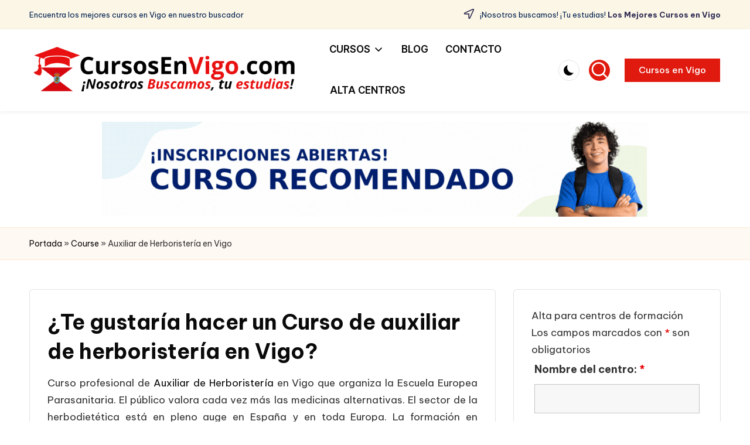

--- FILE ---
content_type: text/html; charset=UTF-8
request_url: https://www.cursosenvigo.com/course/auxiliar-de-herboristeria-en-vigo/
body_size: 121755
content:

<!DOCTYPE html>
<html lang="es" itemscope itemtype="http://schema.org/WebPage" >
<head>
	<meta charset="UTF-8">
	<link rel="profile" href="http://gmpg.org/xfn/11">
	<meta name='robots' content='index, follow, max-image-preview:large, max-snippet:-1, max-video-preview:-1' />
	<style>img:is([sizes="auto" i], [sizes^="auto," i]) { contain-intrinsic-size: 3000px 1500px }</style>
	<meta name="viewport" content="width=device-width, initial-scale=1">
	<!-- This site is optimized with the Yoast SEO plugin v25.9 - https://yoast.com/wordpress/plugins/seo/ -->
	<title>Curso de auxiliar de herboristería en Vigo - Cursos en Vigo</title>
	<meta name="description" content="Obtén información sobre el Curso de auxiliar de herboristería en Vigo y también consulta los cursos profesionales que se adaptan a ti." />
	<link rel="canonical" href="https://www.cursosenvigo.com/course/auxiliar-de-herboristeria-en-vigo/" />
	<meta property="og:locale" content="es_ES" />
	<meta property="og:type" content="article" />
	<meta property="og:title" content="Curso de auxiliar de herboristería en Vigo - Cursos en Vigo" />
	<meta property="og:description" content="Obtén información sobre el Curso de auxiliar de herboristería en Vigo y también consulta los cursos profesionales que se adaptan a ti." />
	<meta property="og:url" content="https://www.cursosenvigo.com/course/auxiliar-de-herboristeria-en-vigo/" />
	<meta property="og:site_name" content="Cursos en Vigo" />
	<meta property="article:modified_time" content="2022-03-07T16:28:08+00:00" />
	<meta name="twitter:card" content="summary_large_image" />
	<script type="application/ld+json" class="yoast-schema-graph">{"@context":"https://schema.org","@graph":[{"@type":"WebPage","@id":"https://www.cursosenvigo.com/course/auxiliar-de-herboristeria-en-vigo/","url":"https://www.cursosenvigo.com/course/auxiliar-de-herboristeria-en-vigo/","name":"Curso de auxiliar de herboristería en Vigo - Cursos en Vigo","isPartOf":{"@id":"https://www.cursosenvigo.com/#website"},"datePublished":"2014-10-07T18:11:38+00:00","dateModified":"2022-03-07T16:28:08+00:00","description":"Obtén información sobre el Curso de auxiliar de herboristería en Vigo y también consulta los cursos profesionales que se adaptan a ti.","breadcrumb":{"@id":"https://www.cursosenvigo.com/course/auxiliar-de-herboristeria-en-vigo/#breadcrumb"},"inLanguage":"es","potentialAction":[{"@type":"ReadAction","target":["https://www.cursosenvigo.com/course/auxiliar-de-herboristeria-en-vigo/"]}]},{"@type":"BreadcrumbList","@id":"https://www.cursosenvigo.com/course/auxiliar-de-herboristeria-en-vigo/#breadcrumb","itemListElement":[{"@type":"ListItem","position":1,"name":"Portada","item":"https://www.cursosenvigo.com/"},{"@type":"ListItem","position":2,"name":"Course","item":"https://www.cursosenvigo.com/course/"},{"@type":"ListItem","position":3,"name":"Auxiliar de Herboristería en Vigo"}]},{"@type":"WebSite","@id":"https://www.cursosenvigo.com/#website","url":"https://www.cursosenvigo.com/","name":"Cursos en Vigo. Cursos, Masters, Clases, Talleres y más en Vigo","description":"Cursos en Vigo. Buscador de cursos en Vigo, cursos y másters en Vigo, academias, universidades, escuelas, centros de formación, clases en Vigo...","publisher":{"@id":"https://www.cursosenvigo.com/#organization"},"potentialAction":[{"@type":"SearchAction","target":{"@type":"EntryPoint","urlTemplate":"https://www.cursosenvigo.com/?s={search_term_string}"},"query-input":{"@type":"PropertyValueSpecification","valueRequired":true,"valueName":"search_term_string"}}],"inLanguage":"es"},{"@type":"Organization","@id":"https://www.cursosenvigo.com/#organization","name":"Cursos en Vigo. Cursos, Masters, Clases, Talleres y más en Vigo","url":"https://www.cursosenvigo.com/","logo":{"@type":"ImageObject","inLanguage":"es","@id":"https://www.cursosenvigo.com/#/schema/logo/image/","url":"https://www.cursosenvigo.com/wp-content/uploads/2014/10/cropped-CursosEnVigo.com-1.png","contentUrl":"https://www.cursosenvigo.com/wp-content/uploads/2014/10/cropped-CursosEnVigo.com-1.png","width":1215,"height":236,"caption":"Cursos en Vigo. Cursos, Masters, Clases, Talleres y más en Vigo"},"image":{"@id":"https://www.cursosenvigo.com/#/schema/logo/image/"}}]}</script>
	<!-- / Yoast SEO plugin. -->


<link rel='dns-prefetch' href='//www.googletagmanager.com' />
<link rel='dns-prefetch' href='//stats.wp.com' />
<link rel='dns-prefetch' href='//fonts.googleapis.com' />
<link rel="alternate" type="application/rss+xml" title="Cursos en Vigo &raquo; Feed" href="https://www.cursosenvigo.com/feed/" />
<link rel="alternate" type="application/rss+xml" title="Cursos en Vigo &raquo; Feed de los comentarios" href="https://www.cursosenvigo.com/comments/feed/" />
<link rel='stylesheet' id='wp-block-library-css' href='https://www.cursosenvigo.com/wp-includes/css/dist/block-library/style.min.css?ver=6.8.2' media='all' />
<style id='wp-block-library-theme-inline-css'>
.wp-block-audio :where(figcaption){color:#555;font-size:13px;text-align:center}.is-dark-theme .wp-block-audio :where(figcaption){color:#ffffffa6}.wp-block-audio{margin:0 0 1em}.wp-block-code{border:1px solid #ccc;border-radius:4px;font-family:Menlo,Consolas,monaco,monospace;padding:.8em 1em}.wp-block-embed :where(figcaption){color:#555;font-size:13px;text-align:center}.is-dark-theme .wp-block-embed :where(figcaption){color:#ffffffa6}.wp-block-embed{margin:0 0 1em}.blocks-gallery-caption{color:#555;font-size:13px;text-align:center}.is-dark-theme .blocks-gallery-caption{color:#ffffffa6}:root :where(.wp-block-image figcaption){color:#555;font-size:13px;text-align:center}.is-dark-theme :root :where(.wp-block-image figcaption){color:#ffffffa6}.wp-block-image{margin:0 0 1em}.wp-block-pullquote{border-bottom:4px solid;border-top:4px solid;color:currentColor;margin-bottom:1.75em}.wp-block-pullquote cite,.wp-block-pullquote footer,.wp-block-pullquote__citation{color:currentColor;font-size:.8125em;font-style:normal;text-transform:uppercase}.wp-block-quote{border-left:.25em solid;margin:0 0 1.75em;padding-left:1em}.wp-block-quote cite,.wp-block-quote footer{color:currentColor;font-size:.8125em;font-style:normal;position:relative}.wp-block-quote:where(.has-text-align-right){border-left:none;border-right:.25em solid;padding-left:0;padding-right:1em}.wp-block-quote:where(.has-text-align-center){border:none;padding-left:0}.wp-block-quote.is-large,.wp-block-quote.is-style-large,.wp-block-quote:where(.is-style-plain){border:none}.wp-block-search .wp-block-search__label{font-weight:700}.wp-block-search__button{border:1px solid #ccc;padding:.375em .625em}:where(.wp-block-group.has-background){padding:1.25em 2.375em}.wp-block-separator.has-css-opacity{opacity:.4}.wp-block-separator{border:none;border-bottom:2px solid;margin-left:auto;margin-right:auto}.wp-block-separator.has-alpha-channel-opacity{opacity:1}.wp-block-separator:not(.is-style-wide):not(.is-style-dots){width:100px}.wp-block-separator.has-background:not(.is-style-dots){border-bottom:none;height:1px}.wp-block-separator.has-background:not(.is-style-wide):not(.is-style-dots){height:2px}.wp-block-table{margin:0 0 1em}.wp-block-table td,.wp-block-table th{word-break:normal}.wp-block-table :where(figcaption){color:#555;font-size:13px;text-align:center}.is-dark-theme .wp-block-table :where(figcaption){color:#ffffffa6}.wp-block-video :where(figcaption){color:#555;font-size:13px;text-align:center}.is-dark-theme .wp-block-video :where(figcaption){color:#ffffffa6}.wp-block-video{margin:0 0 1em}:root :where(.wp-block-template-part.has-background){margin-bottom:0;margin-top:0;padding:1.25em 2.375em}
</style>
<style id='classic-theme-styles-inline-css'>
/*! This file is auto-generated */
.wp-block-button__link{color:#fff;background-color:#32373c;border-radius:9999px;box-shadow:none;text-decoration:none;padding:calc(.667em + 2px) calc(1.333em + 2px);font-size:1.125em}.wp-block-file__button{background:#32373c;color:#fff;text-decoration:none}
</style>
<link rel='stylesheet' id='mediaelement-css' href='https://www.cursosenvigo.com/wp-includes/js/mediaelement/mediaelementplayer-legacy.min.css?ver=4.2.17' media='all' />
<link rel='stylesheet' id='wp-mediaelement-css' href='https://www.cursosenvigo.com/wp-includes/js/mediaelement/wp-mediaelement.min.css?ver=6.8.2' media='all' />
<style id='jetpack-sharing-buttons-style-inline-css'>
.jetpack-sharing-buttons__services-list{display:flex;flex-direction:row;flex-wrap:wrap;gap:0;list-style-type:none;margin:5px;padding:0}.jetpack-sharing-buttons__services-list.has-small-icon-size{font-size:12px}.jetpack-sharing-buttons__services-list.has-normal-icon-size{font-size:16px}.jetpack-sharing-buttons__services-list.has-large-icon-size{font-size:24px}.jetpack-sharing-buttons__services-list.has-huge-icon-size{font-size:36px}@media print{.jetpack-sharing-buttons__services-list{display:none!important}}.editor-styles-wrapper .wp-block-jetpack-sharing-buttons{gap:0;padding-inline-start:0}ul.jetpack-sharing-buttons__services-list.has-background{padding:1.25em 2.375em}
</style>
<style id='global-styles-inline-css'>
:root{--wp--preset--aspect-ratio--square: 1;--wp--preset--aspect-ratio--4-3: 4/3;--wp--preset--aspect-ratio--3-4: 3/4;--wp--preset--aspect-ratio--3-2: 3/2;--wp--preset--aspect-ratio--2-3: 2/3;--wp--preset--aspect-ratio--16-9: 16/9;--wp--preset--aspect-ratio--9-16: 9/16;--wp--preset--color--black: #000000;--wp--preset--color--cyan-bluish-gray: #abb8c3;--wp--preset--color--white: #ffffff;--wp--preset--color--pale-pink: #f78da7;--wp--preset--color--vivid-red: #cf2e2e;--wp--preset--color--luminous-vivid-orange: #ff6900;--wp--preset--color--luminous-vivid-amber: #fcb900;--wp--preset--color--light-green-cyan: #7bdcb5;--wp--preset--color--vivid-green-cyan: #00d084;--wp--preset--color--pale-cyan-blue: #8ed1fc;--wp--preset--color--vivid-cyan-blue: #0693e3;--wp--preset--color--vivid-purple: #9b51e0;--wp--preset--gradient--vivid-cyan-blue-to-vivid-purple: linear-gradient(135deg,rgba(6,147,227,1) 0%,rgb(155,81,224) 100%);--wp--preset--gradient--light-green-cyan-to-vivid-green-cyan: linear-gradient(135deg,rgb(122,220,180) 0%,rgb(0,208,130) 100%);--wp--preset--gradient--luminous-vivid-amber-to-luminous-vivid-orange: linear-gradient(135deg,rgba(252,185,0,1) 0%,rgba(255,105,0,1) 100%);--wp--preset--gradient--luminous-vivid-orange-to-vivid-red: linear-gradient(135deg,rgba(255,105,0,1) 0%,rgb(207,46,46) 100%);--wp--preset--gradient--very-light-gray-to-cyan-bluish-gray: linear-gradient(135deg,rgb(238,238,238) 0%,rgb(169,184,195) 100%);--wp--preset--gradient--cool-to-warm-spectrum: linear-gradient(135deg,rgb(74,234,220) 0%,rgb(151,120,209) 20%,rgb(207,42,186) 40%,rgb(238,44,130) 60%,rgb(251,105,98) 80%,rgb(254,248,76) 100%);--wp--preset--gradient--blush-light-purple: linear-gradient(135deg,rgb(255,206,236) 0%,rgb(152,150,240) 100%);--wp--preset--gradient--blush-bordeaux: linear-gradient(135deg,rgb(254,205,165) 0%,rgb(254,45,45) 50%,rgb(107,0,62) 100%);--wp--preset--gradient--luminous-dusk: linear-gradient(135deg,rgb(255,203,112) 0%,rgb(199,81,192) 50%,rgb(65,88,208) 100%);--wp--preset--gradient--pale-ocean: linear-gradient(135deg,rgb(255,245,203) 0%,rgb(182,227,212) 50%,rgb(51,167,181) 100%);--wp--preset--gradient--electric-grass: linear-gradient(135deg,rgb(202,248,128) 0%,rgb(113,206,126) 100%);--wp--preset--gradient--midnight: linear-gradient(135deg,rgb(2,3,129) 0%,rgb(40,116,252) 100%);--wp--preset--font-size--small: 13px;--wp--preset--font-size--medium: 20px;--wp--preset--font-size--large: 36px;--wp--preset--font-size--x-large: 42px;--wp--preset--spacing--20: 0.44rem;--wp--preset--spacing--30: 0.67rem;--wp--preset--spacing--40: 1rem;--wp--preset--spacing--50: 1.5rem;--wp--preset--spacing--60: 2.25rem;--wp--preset--spacing--70: 3.38rem;--wp--preset--spacing--80: 5.06rem;--wp--preset--shadow--natural: 6px 6px 9px rgba(0, 0, 0, 0.2);--wp--preset--shadow--deep: 12px 12px 50px rgba(0, 0, 0, 0.4);--wp--preset--shadow--sharp: 6px 6px 0px rgba(0, 0, 0, 0.2);--wp--preset--shadow--outlined: 6px 6px 0px -3px rgba(255, 255, 255, 1), 6px 6px rgba(0, 0, 0, 1);--wp--preset--shadow--crisp: 6px 6px 0px rgba(0, 0, 0, 1);}:where(.is-layout-flex){gap: 0.5em;}:where(.is-layout-grid){gap: 0.5em;}body .is-layout-flex{display: flex;}.is-layout-flex{flex-wrap: wrap;align-items: center;}.is-layout-flex > :is(*, div){margin: 0;}body .is-layout-grid{display: grid;}.is-layout-grid > :is(*, div){margin: 0;}:where(.wp-block-columns.is-layout-flex){gap: 2em;}:where(.wp-block-columns.is-layout-grid){gap: 2em;}:where(.wp-block-post-template.is-layout-flex){gap: 1.25em;}:where(.wp-block-post-template.is-layout-grid){gap: 1.25em;}.has-black-color{color: var(--wp--preset--color--black) !important;}.has-cyan-bluish-gray-color{color: var(--wp--preset--color--cyan-bluish-gray) !important;}.has-white-color{color: var(--wp--preset--color--white) !important;}.has-pale-pink-color{color: var(--wp--preset--color--pale-pink) !important;}.has-vivid-red-color{color: var(--wp--preset--color--vivid-red) !important;}.has-luminous-vivid-orange-color{color: var(--wp--preset--color--luminous-vivid-orange) !important;}.has-luminous-vivid-amber-color{color: var(--wp--preset--color--luminous-vivid-amber) !important;}.has-light-green-cyan-color{color: var(--wp--preset--color--light-green-cyan) !important;}.has-vivid-green-cyan-color{color: var(--wp--preset--color--vivid-green-cyan) !important;}.has-pale-cyan-blue-color{color: var(--wp--preset--color--pale-cyan-blue) !important;}.has-vivid-cyan-blue-color{color: var(--wp--preset--color--vivid-cyan-blue) !important;}.has-vivid-purple-color{color: var(--wp--preset--color--vivid-purple) !important;}.has-black-background-color{background-color: var(--wp--preset--color--black) !important;}.has-cyan-bluish-gray-background-color{background-color: var(--wp--preset--color--cyan-bluish-gray) !important;}.has-white-background-color{background-color: var(--wp--preset--color--white) !important;}.has-pale-pink-background-color{background-color: var(--wp--preset--color--pale-pink) !important;}.has-vivid-red-background-color{background-color: var(--wp--preset--color--vivid-red) !important;}.has-luminous-vivid-orange-background-color{background-color: var(--wp--preset--color--luminous-vivid-orange) !important;}.has-luminous-vivid-amber-background-color{background-color: var(--wp--preset--color--luminous-vivid-amber) !important;}.has-light-green-cyan-background-color{background-color: var(--wp--preset--color--light-green-cyan) !important;}.has-vivid-green-cyan-background-color{background-color: var(--wp--preset--color--vivid-green-cyan) !important;}.has-pale-cyan-blue-background-color{background-color: var(--wp--preset--color--pale-cyan-blue) !important;}.has-vivid-cyan-blue-background-color{background-color: var(--wp--preset--color--vivid-cyan-blue) !important;}.has-vivid-purple-background-color{background-color: var(--wp--preset--color--vivid-purple) !important;}.has-black-border-color{border-color: var(--wp--preset--color--black) !important;}.has-cyan-bluish-gray-border-color{border-color: var(--wp--preset--color--cyan-bluish-gray) !important;}.has-white-border-color{border-color: var(--wp--preset--color--white) !important;}.has-pale-pink-border-color{border-color: var(--wp--preset--color--pale-pink) !important;}.has-vivid-red-border-color{border-color: var(--wp--preset--color--vivid-red) !important;}.has-luminous-vivid-orange-border-color{border-color: var(--wp--preset--color--luminous-vivid-orange) !important;}.has-luminous-vivid-amber-border-color{border-color: var(--wp--preset--color--luminous-vivid-amber) !important;}.has-light-green-cyan-border-color{border-color: var(--wp--preset--color--light-green-cyan) !important;}.has-vivid-green-cyan-border-color{border-color: var(--wp--preset--color--vivid-green-cyan) !important;}.has-pale-cyan-blue-border-color{border-color: var(--wp--preset--color--pale-cyan-blue) !important;}.has-vivid-cyan-blue-border-color{border-color: var(--wp--preset--color--vivid-cyan-blue) !important;}.has-vivid-purple-border-color{border-color: var(--wp--preset--color--vivid-purple) !important;}.has-vivid-cyan-blue-to-vivid-purple-gradient-background{background: var(--wp--preset--gradient--vivid-cyan-blue-to-vivid-purple) !important;}.has-light-green-cyan-to-vivid-green-cyan-gradient-background{background: var(--wp--preset--gradient--light-green-cyan-to-vivid-green-cyan) !important;}.has-luminous-vivid-amber-to-luminous-vivid-orange-gradient-background{background: var(--wp--preset--gradient--luminous-vivid-amber-to-luminous-vivid-orange) !important;}.has-luminous-vivid-orange-to-vivid-red-gradient-background{background: var(--wp--preset--gradient--luminous-vivid-orange-to-vivid-red) !important;}.has-very-light-gray-to-cyan-bluish-gray-gradient-background{background: var(--wp--preset--gradient--very-light-gray-to-cyan-bluish-gray) !important;}.has-cool-to-warm-spectrum-gradient-background{background: var(--wp--preset--gradient--cool-to-warm-spectrum) !important;}.has-blush-light-purple-gradient-background{background: var(--wp--preset--gradient--blush-light-purple) !important;}.has-blush-bordeaux-gradient-background{background: var(--wp--preset--gradient--blush-bordeaux) !important;}.has-luminous-dusk-gradient-background{background: var(--wp--preset--gradient--luminous-dusk) !important;}.has-pale-ocean-gradient-background{background: var(--wp--preset--gradient--pale-ocean) !important;}.has-electric-grass-gradient-background{background: var(--wp--preset--gradient--electric-grass) !important;}.has-midnight-gradient-background{background: var(--wp--preset--gradient--midnight) !important;}.has-small-font-size{font-size: var(--wp--preset--font-size--small) !important;}.has-medium-font-size{font-size: var(--wp--preset--font-size--medium) !important;}.has-large-font-size{font-size: var(--wp--preset--font-size--large) !important;}.has-x-large-font-size{font-size: var(--wp--preset--font-size--x-large) !important;}
:where(.wp-block-post-template.is-layout-flex){gap: 1.25em;}:where(.wp-block-post-template.is-layout-grid){gap: 1.25em;}
:where(.wp-block-columns.is-layout-flex){gap: 2em;}:where(.wp-block-columns.is-layout-grid){gap: 2em;}
:root :where(.wp-block-pullquote){font-size: 1.5em;line-height: 1.6;}
</style>
<link rel='stylesheet' id='parent-style-css' href='https://www.cursosenvigo.com/wp-content/themes/bloghash/style.css?ver=6.8.2' media='all' />
<link rel='stylesheet' id='child-style-css' href='https://www.cursosenvigo.com/wp-content/themes/bloglamp/style.css?ver=6.8.2' media='all' />
<link rel='stylesheet' id='swiper-css' href='https://www.cursosenvigo.com/wp-content/themes/bloghash/assets/css/swiper-bundle.min.css?ver=6.8.2' media='all' />
<link rel='stylesheet' id='FontAwesome-css' href='https://www.cursosenvigo.com/wp-content/themes/bloghash/assets/css/all.min.css?ver=5.15.4' media='all' />
<link rel='stylesheet' id='bloghash-styles-css' href='https://www.cursosenvigo.com/wp-content/themes/bloghash/assets/css/style.min.css?ver=1.0.25' media='all' />
<!--[if IE]>
<link rel='stylesheet' id='bloghash-ie-css' href='https://www.cursosenvigo.com/wp-content/themes/bloghash/assets/css/compatibility/ie.min.css?ver=1.0.25' media='all' />
<![endif]-->
<link rel='stylesheet' id='bloghash-google-fonts-css' href='//fonts.googleapis.com/css?family=Inter+Tight%3A600%7CBe+Vietnam+Pro%3A400%2C700%2C500%7CPlayfair+Display%3A400%2C400i&#038;display=swap&#038;subsets=latin&#038;ver=1.0.25' media='' />
<link rel='stylesheet' id='bloghash-dynamic-styles-css' href='https://www.cursosenvigo.com/wp-content/uploads/bloghash/dynamic-styles.css?ver=1766659831' media='all' />
<!--[if IE]>
<script src="https://www.cursosenvigo.com/wp-content/themes/bloghash/assets/js/vendors/flexibility.min.js?ver=1.0.25" id="bloghash-flexibility-js"></script>
<script id="bloghash-flexibility-js-after">
flexibility(document.documentElement);
</script>
<![endif]-->
<script src="https://www.cursosenvigo.com/wp-includes/js/jquery/jquery.min.js?ver=3.7.1" id="jquery-core-js"></script>
<script src="https://www.cursosenvigo.com/wp-includes/js/jquery/jquery-migrate.min.js?ver=3.4.1" id="jquery-migrate-js"></script>

<!-- Fragmento de código de la etiqueta de Google (gtag.js) añadida por Site Kit -->
<!-- Fragmento de código de Google Analytics añadido por Site Kit -->
<script src="https://www.googletagmanager.com/gtag/js?id=GT-TXBKVCR9" id="google_gtagjs-js" async></script>
<script id="google_gtagjs-js-after">
window.dataLayer = window.dataLayer || [];function gtag(){dataLayer.push(arguments);}
gtag("set","linker",{"domains":["www.cursosenvigo.com"]});
gtag("js", new Date());
gtag("set", "developer_id.dZTNiMT", true);
gtag("config", "GT-TXBKVCR9");
 window._googlesitekit = window._googlesitekit || {}; window._googlesitekit.throttledEvents = []; window._googlesitekit.gtagEvent = (name, data) => { var key = JSON.stringify( { name, data } ); if ( !! window._googlesitekit.throttledEvents[ key ] ) { return; } window._googlesitekit.throttledEvents[ key ] = true; setTimeout( () => { delete window._googlesitekit.throttledEvents[ key ]; }, 5 ); gtag( "event", name, { ...data, event_source: "site-kit" } ); };
</script>
<link rel="https://api.w.org/" href="https://www.cursosenvigo.com/wp-json/" /><link rel="EditURI" type="application/rsd+xml" title="RSD" href="https://www.cursosenvigo.com/xmlrpc.php?rsd" />
<meta name="generator" content="WordPress 6.8.2" />
<link rel='shortlink' href='https://www.cursosenvigo.com/?p=2658' />
<link rel="alternate" title="oEmbed (JSON)" type="application/json+oembed" href="https://www.cursosenvigo.com/wp-json/oembed/1.0/embed?url=https%3A%2F%2Fwww.cursosenvigo.com%2Fcourse%2Fauxiliar-de-herboristeria-en-vigo%2F" />
<link rel="alternate" title="oEmbed (XML)" type="text/xml+oembed" href="https://www.cursosenvigo.com/wp-json/oembed/1.0/embed?url=https%3A%2F%2Fwww.cursosenvigo.com%2Fcourse%2Fauxiliar-de-herboristeria-en-vigo%2F&#038;format=xml" />
<meta name="generator" content="Site Kit by Google 1.161.0" />	<style>img#wpstats{display:none}</style>
		<meta name="theme-color" content="#e01a0f"><style id="custom-background-css">
body.custom-background { background-color: #ffffff; }
</style>
	<link rel="icon" href="https://www.cursosenvigo.com/wp-content/uploads/2014/10/cropped-cropped-CursosEnVigo.com-1-32x32.png" sizes="32x32" />
<link rel="icon" href="https://www.cursosenvigo.com/wp-content/uploads/2014/10/cropped-cropped-CursosEnVigo.com-1-192x192.png" sizes="192x192" />
<link rel="apple-touch-icon" href="https://www.cursosenvigo.com/wp-content/uploads/2014/10/cropped-cropped-CursosEnVigo.com-1-180x180.png" />
<meta name="msapplication-TileImage" content="https://www.cursosenvigo.com/wp-content/uploads/2014/10/cropped-cropped-CursosEnVigo.com-1-270x270.png" />
<style type="text/css" title="dynamic-css" class="options-output">body{color:#333;}</style></head>

<body class="wp-singular course-template-default single single-course postid-2658 custom-background wp-custom-logo wp-embed-responsive wp-theme-bloghash wp-child-theme-bloglamp bloglamp bloghash-topbar__separators-regular bloghash-layout__fw-contained bloghash-layout__boxed-separated bloghash-header-layout-2 bloghash-menu-animation-squareboxtwo bloghash-header__separators-none bloghash-page-title-align-left bloghash-has-sidebar bloghash-sticky-sidebar bloghash-sidebar-style-2 bloghash-sidebar-position__right-sidebar entry-media-hover-style-1 bloghash-copyright-layout-1 is-section-heading-init-s3 is-footer-heading-init-s3 bloghash-input-supported validate-comment-form bloghash-menu-accessibility">



<div id="bloghash-preloader">
	
<div class="preloader-1">
	<div></div>
</div><!-- END .bloghash-preloader-1 -->
</div><!-- END #bloghash-preloader -->
<div id="page" class="hfeed site">
	<a class="skip-link screen-reader-text" href="#main">Saltar al contenido</a>

	
	
	<header id="masthead" class="site-header" role="banner" itemtype="https://schema.org/WPHeader" itemscope="itemscope">
		
<div id="bloghash-topbar" >
	<div class="bloghash-container">
		<div class="bloghash-flex-row">
			<div class="col-md flex-basis-auto start-sm"><div class="bloghash-topbar-widget__text bloghash-topbar-widget bloghash-all"><span>Encuentra los mejores cursos en Vigo en nuestro buscador</span></div><!-- END .bloghash-topbar-widget --></div>
			<div class="col-md flex-basis-auto end-sm"><div class="bloghash-topbar-widget__text bloghash-topbar-widget bloghash-all"><span><i class="far fa-location-arrow fa-lg bloghash-icon"></i> ¡Nosotros buscamos! ¡Tu estudias! <a href="/los-mejores.cursos-en-vigo/"><strong>Los Mejores Cursos en Vigo</strong></a></span></div><!-- END .bloghash-topbar-widget --></div>
		</div>
	</div>
</div><!-- END #bloghash-topbar -->
<div id="bloghash-header" >
		<div id="bloghash-header-inner">
		
<div class="bloghash-container bloghash-header-container">

	
<div class="bloghash-logo bloghash-header-element" itemtype="https://schema.org/Organization" itemscope="itemscope">
	<div class="logo-inner"><a href="https://www.cursosenvigo.com/" rel="home" class="" itemprop="url">
					<img src="https://www.cursosenvigo.com/wp-content/uploads/2014/10/cropped-CursosEnVigo.com-1.png" alt="CursosEnVigo.com Buscador de cursos en Vigo, busca cursos y masteres en Vigo, busca academias en Vigo" width="1215" height="236" class="" itemprop="logo"/>
				</a><span class="site-title screen-reader-text" itemprop="name">
					<a href="https://www.cursosenvigo.com/" rel="home" itemprop="url">
						Cursos en Vigo
					</a>
				</span><p class="site-description screen-reader-text" itemprop="description">
						Cursos en Vigo. Buscador de cursos en Vigo, cursos y másters en Vigo, academias, universidades, escuelas, centros de formación, clases en Vigo...
					</p></div></div><!-- END .bloghash-logo -->

	<span class="bloghash-header-element bloghash-mobile-nav">
				<button class="bloghash-hamburger hamburger--spin bloghash-hamburger-bloghash-primary-nav" aria-label="Menú" aria-controls="bloghash-primary-nav" type="button">

			
			<span class="hamburger-box">
				<span class="hamburger-inner"></span>
			</span>

		</button>
				
<nav class="site-navigation main-navigation bloghash-primary-nav bloghash-nav bloghash-header-element" role="navigation" itemtype="https://schema.org/SiteNavigationElement" itemscope="itemscope" aria-label="Navegación del sitio">

<ul id="bloghash-primary-nav" class="menu"><li id="menu-item-2411" class="menu-item menu-item-type-custom menu-item-object-custom menu-item-has-children menu-item-2411"><a href="https://www.cursosenvigo.com/course/"><span>CURSOS</span><svg class="bloghash-icon" xmlns="http://www.w3.org/2000/svg" width="32" height="32" viewBox="0 0 32 32"><path d="M24.958 10.483a1.29 1.29 0 00-1.868 0l-7.074 7.074-7.074-7.074c-.534-.534-1.335-.534-1.868 0s-.534 1.335 0 1.868l8.008 8.008c.267.267.667.4.934.4s.667-.133.934-.4l8.008-8.008a1.29 1.29 0 000-1.868z" /></svg></a><button type="button" class="bloghash-mobile-toggen"><svg class="bloghash-icon" xmlns="http://www.w3.org/2000/svg" width="32" height="32" viewBox="0 0 32 32"><path d="M24.958 10.483a1.29 1.29 0 00-1.868 0l-7.074 7.074-7.074-7.074c-.534-.534-1.335-.534-1.868 0s-.534 1.335 0 1.868l8.008 8.008c.267.267.667.4.934.4s.667-.133.934-.4l8.008-8.008a1.29 1.29 0 000-1.868z" /></svg></button>
<ul class="sub-menu">
	<li id="menu-item-14505" class="menu-item menu-item-type-taxonomy menu-item-object-category2 menu-item-14505"><a href="https://www.cursosenvigo.com/category2/online/"><span>Online</span></a></li>
	<li id="menu-item-14506" class="menu-item menu-item-type-taxonomy menu-item-object-category2 menu-item-14506"><a href="https://www.cursosenvigo.com/category2/otros/"><span>Otros</span></a></li>
</ul>
</li>
<li id="menu-item-13667" class="menu-item menu-item-type-custom menu-item-object-custom menu-item-13667"><a href="https://www.cursosenvigo.com/blog/"><span>BLOG</span></a></li>
<li id="menu-item-13669" class="menu-item menu-item-type-custom menu-item-object-custom menu-item-13669"><a href="https://www.cursosenvigo.com/contactar/"><span>CONTACTO</span></a></li>
<li id="menu-item-13670" class="menu-item menu-item-type-custom menu-item-object-custom menu-item-13670"><a href="https://www.cursosenvigo.com/alta-centros-de-formacion/"><span>ALTA CENTROS</span></a></li>
</ul></nav><!-- END .bloghash-nav -->
	</span>

	
<nav class="site-navigation main-navigation bloghash-primary-nav bloghash-nav bloghash-header-element" role="navigation" itemtype="https://schema.org/SiteNavigationElement" itemscope="itemscope" aria-label="Navegación del sitio">

<ul id="bloghash-primary-nav" class="menu"><li class="menu-item menu-item-type-custom menu-item-object-custom menu-item-has-children menu-item-2411"><a href="https://www.cursosenvigo.com/course/"><span>CURSOS</span><svg class="bloghash-icon" xmlns="http://www.w3.org/2000/svg" width="32" height="32" viewBox="0 0 32 32"><path d="M24.958 10.483a1.29 1.29 0 00-1.868 0l-7.074 7.074-7.074-7.074c-.534-.534-1.335-.534-1.868 0s-.534 1.335 0 1.868l8.008 8.008c.267.267.667.4.934.4s.667-.133.934-.4l8.008-8.008a1.29 1.29 0 000-1.868z" /></svg></a><button type="button" class="bloghash-mobile-toggen"><svg class="bloghash-icon" xmlns="http://www.w3.org/2000/svg" width="32" height="32" viewBox="0 0 32 32"><path d="M24.958 10.483a1.29 1.29 0 00-1.868 0l-7.074 7.074-7.074-7.074c-.534-.534-1.335-.534-1.868 0s-.534 1.335 0 1.868l8.008 8.008c.267.267.667.4.934.4s.667-.133.934-.4l8.008-8.008a1.29 1.29 0 000-1.868z" /></svg></button>
<ul class="sub-menu">
	<li class="menu-item menu-item-type-taxonomy menu-item-object-category2 menu-item-14505"><a href="https://www.cursosenvigo.com/category2/online/"><span>Online</span></a></li>
	<li class="menu-item menu-item-type-taxonomy menu-item-object-category2 menu-item-14506"><a href="https://www.cursosenvigo.com/category2/otros/"><span>Otros</span></a></li>
</ul>
</li>
<li class="menu-item menu-item-type-custom menu-item-object-custom menu-item-13667"><a href="https://www.cursosenvigo.com/blog/"><span>BLOG</span></a></li>
<li class="menu-item menu-item-type-custom menu-item-object-custom menu-item-13669"><a href="https://www.cursosenvigo.com/contactar/"><span>CONTACTO</span></a></li>
<li class="menu-item menu-item-type-custom menu-item-object-custom menu-item-13670"><a href="https://www.cursosenvigo.com/alta-centros-de-formacion/"><span>ALTA CENTROS</span></a></li>
</ul></nav><!-- END .bloghash-nav -->
<div class="bloghash-header-widgets bloghash-header-element bloghash-widget-location-right"><div class="bloghash-header-widget__darkmode bloghash-header-widget bloghash-hide-mobile-tablet"><div class="bloghash-widget-wrapper"><button type="button" class="bloghash-darkmode rounded-border"><span></span></button></div></div><!-- END .bloghash-header-widget --><div class="bloghash-header-widget__search bloghash-header-widget bloghash-all"><div class="bloghash-widget-wrapper">
<div aria-haspopup="true">
	<a href="#" class="bloghash-search rounded-fill">
		<svg class="bloghash-icon" aria-label="Buscar" xmlns="http://www.w3.org/2000/svg" width="32" height="32" viewBox="0 0 32 32"><path d="M28.962 26.499l-4.938-4.938c1.602-2.002 2.669-4.671 2.669-7.474 0-6.673-5.339-12.012-12.012-12.012S2.669 7.414 2.669 14.087a11.962 11.962 0 0012.012 12.012c2.803 0 5.472-.934 7.474-2.669l4.938 4.938c.267.267.667.4.934.4s.667-.133.934-.4a1.29 1.29 0 000-1.868zM5.339 14.087c0-5.205 4.137-9.342 9.342-9.342s9.342 4.137 9.342 9.342c0 2.536-1.068 4.938-2.669 6.54-1.735 1.735-4.004 2.669-6.54 2.669-5.339.133-9.476-4.004-9.476-9.209z" /></svg>	</a><!-- END .bloghash-search -->

	<div class="bloghash-search-simple bloghash-search-container dropdown-item">
		
<form role="search" aria-label="Buscar:" method="get" class="bloghash-search-form search-form" action="https://www.cursosenvigo.com/">
	<div>
		<input type="search" class="bloghash-input-search search-field" aria-label="Introducir las palabras clave de búsqueda" placeholder="Buscar" value="" name="s" />
				
		
			<button type="submit" class="bloghash-animate-arrow right-arrow" aria-hidden="true" role="button" tabindex="0">
				<svg xmlns="http://www.w3.org/2000/svg" viewBox="0 0 25 18"><path class="arrow-handle" d="M2.511 9.007l7.185-7.221c.407-.409.407-1.071 0-1.48s-1.068-.409-1.476 0L.306 8.259a1.049 1.049 0 000 1.481l7.914 7.952c.407.408 1.068.408 1.476 0s.407-1.07 0-1.479L2.511 9.007z"></path><path class="arrow-bar" fill-rule="evenodd" clip-rule="evenodd" d="M1 8h28.001a1.001 1.001 0 010 2H1a1 1 0 110-2z"></path></svg>
			</button>		<button type="button" class="bloghash-search-close" aria-hidden="true" role="button">
			<svg aria-hidden="true" xmlns="http://www.w3.org/2000/svg" width="16" height="16" viewBox="0 0 16 16"><path d="M6.852 7.649L.399 1.195 1.445.149l6.454 6.453L14.352.149l1.047 1.046-6.454 6.454 6.454 6.453-1.047 1.047-6.453-6.454-6.454 6.454-1.046-1.047z" fill="currentColor" fill-rule="evenodd"></path></svg>
		</button>
			</div>
</form>	</div><!-- END .bloghash-search-simple -->
</div>
</div></div><!-- END .bloghash-header-widget --><div class="bloghash-header-widget__button bloghash-header-widget bloghash-hide-mobile-tablet"><div class="bloghash-widget-wrapper"><a href="https://www.cursosenvigo.com/course/" class="btn-small bloghash-btn" target="_blank" rel="noopener noreferrer" role="button"><span>Cursos en Vigo</span></a></div></div><!-- END .bloghash-header-widget --></div><!-- END .bloghash-header-widgets -->
</div><!-- END .bloghash-container -->
	</div><!-- END #bloghash-header-inner -->
	</div><!-- END #bloghash-header -->
			</header><!-- #masthead .site-header -->

	<div class="bloghash-ad-widget__advertisements bloghash-ad-widget bloghash-all">			<div class="ads-banner bloghash-container">
			<a href="/curso-recomendado-en-vigo/" target="_self"><img width="933" height="162" src="https://www.cursosenvigo.com/wp-content/uploads/2025/09/Banner-horizontal-inscripciones-abiertas-moderno-blanco.gif" class="attachment-full size-full" alt="curso recomendado del mes" decoding="async" fetchpriority="high" /></a>			</div><!-- .ads-banner -->
		</div>
			<div id="main" class="site-main">

			<div class="bloghash-breadcrumbs"><div class="bloghash-container bloghash-text-align-left"><span><span><a href="https://www.cursosenvigo.com/">Portada</a></span> &raquo; <span><a href="https://www.cursosenvigo.com/course/">Course</a></span> &raquo; <span class="breadcrumb_last" aria-current="page">Auxiliar de Herboristería en Vigo</span></span></div></div>

<div class="bloghash-container">

	
	<div id="primary" class="content-area">

		
		<main id="content" class="site-content no-entry-media" role="main" itemtype="http://schema.org/WebPageElement" itemprop="mainContentOfPage">

			
<article id="post-2658" class="post-2658 course type-course status-publish hentry" itemscope="" itemtype="https://schema.org/CreativeWork">


<div class="entry-content bloghash-entry">
	<h2>¿Te gustaría hacer un Curso de auxiliar de herboristería en Vigo?</h2>
<p style="text-align: justify;">Curso profesional de <a href="http://www.espsformacion.com/course/curso-en-auxiliar-de-herboristeria/">Auxiliar de Herboristería</a> en Vigo que organiza la Escuela Europea Parasanitaria. El público valora cada vez más las medicinas alternativas. El sector de la herbodietética está en pleno auge en España y en toda Europa. La formación en herboristería esta dirigida a comerciantes, profesionales de la herbodietética y al público en general que desea ser instruído en estas disciplinas.</p>
<p style="text-align: justify;">El temario del curso es un temario propio, todo el material y el contenido didáctico del curso ha sido elaborado por nuestros docentes y demás profesionales colaboradores que forman la Escuale Europea Parasanitaria. Con el contenido del curso se incluyen posters, libros, etc. Si desea ver el temario completo de este curso envíe un formulario de contacto sin compromiso.</p>
<h3 style="text-align: justify;">La escuela Europea Parasanitaria es lider en formación de calidad y sus cursos disponen de diversos avales:</h3>
<p style="text-align: justify;">Los cursos impartidos por la escuela europea parasanitaria y en concreto el curso de Auxiliar de Herboristería en Vigo está avalado por Fundación Europea de Medicinas Alternativas, una fundación inscrita en el registro de fundaciones docentes ante el Ministerio de educación y ciencia.</p>
<p style="text-align: justify;">Los cursos también cuentan con la acreditación en calidad de APENB Asociación Profesional Española Naturopatía y Bioterapia.</p>
<h3 style="text-align: justify;">El centro de formación Escuela Europea Parasanitaria cuenta con avales de calidad acreditada como:</h3>
<p style="text-align: justify;"><strong>Sello de Calidad Formativa:</strong> El prestigioso sello Q.f se obtiene mediante auditorías externas realizadas an base a la calidad en todas sus dimensiones. Escuela Europea Parasanitaria es el primer centro en obtener dicho aval.</p>
<p style="text-align: justify;"><strong>Sello FORCEM:</strong> El primer sello de calidad que avala y evalúa al profesorado de la formación privada. Se examinan puntos concretos de calidad, se vela por la seguridad de que el alumno recibiráuna formación acorde.</p>
<p style="text-align: justify;">Las prácticas en el curso de Auxiliar de Herboristería en Vigo se realizan en el propio centro. Si el alumno desea recibira a mayores prácticas en centros colaboradores pueden optar a las prácticas del curso voluntarias.</p>
<p style="text-align: justify;">Las prácticas en empresas externas se realizan con una duración de hasta 6 meses. El alumno puede buscar una empresa o optar a hacerlas en las más de 150 empresas que actualemnte son colaboradoras, muchas de ellas en la ciudad de Vigo y alrededores.</p>
<p style="text-align: justify;">Entre las salidas laborales, que se ofertan con este curso, se encuentran diferentes cursos con prácticas, bolsa de trabajo, fomento profesional, asesoría jurídica y laboral, asesoramiento psicopedagógico, formación en primeros auxilios y PRL, etc.</p>
<p style="text-align: justify;">En la Escuela Europea Parasanitaria nos importa tu formación, por lo que contarás con un Campus Virtual 24 horas, Tutorías Online, Asesoramiento Jurídico, etc.</p>
<p style="text-align: justify;">En el curso de Auxiliar de Herboristería en Vigo tienes la opción de solicitar becas de entre las que destacamos las de desempleo, desplazamientos, familia numerosa&#8230;</p>
<p style="text-align: justify;">El curso de Auxiliar de Herboristería en Vigo también destaca por las subvenciones para que estudiar en la escuela europea parasanitaria no sea un problema.</p>
</div><!-- END .entry-content -->


</article><!-- #post-2658 -->

		</main><!-- #content .site-content -->

		
	</div><!-- #primary .content-area -->

	
<aside id="secondary" class="widget-area bloghash-sidebar-container" itemtype="http://schema.org/WPSideBar" itemscope="itemscope" role="complementary">

	<div class="bloghash-sidebar-inner">
		
		<div id="ninja_forms_widget-3" class="bloghash-sidebar-widget bloghash-widget bloghash-entry widget widget_ninja_forms_widget"><noscript class="ninja-forms-noscript-message">
	Aviso: Se requiere JavaScript para este contenido.</noscript>
<div id="nf-form-2-cont" class="nf-form-cont" aria-live="polite" aria-labelledby="nf-form-title-2" aria-describedby="nf-form-errors-2" role="form">

    <div class="nf-loading-spinner"></div>

</div>
        <!-- That data is being printed as a workaround to page builders reordering the order of the scripts loaded-->
        <script>var formDisplay=1;var nfForms=nfForms||[];var form=[];form.id='2';form.settings={"objectType":"Form Setting","editActive":true,"title":"Alta para centros de formaci\u00f3n","created_at":"2020-09-05 23:46:17","form_title":"Te llamamos","default_label_pos":"above","show_title":"1","clear_complete":"1","hide_complete":"0","logged_in":"0","key":"","conditions":[],"wrapper_class":"","element_class":"","add_submit":"1","not_logged_in_msg":"","sub_limit_number":"","sub_limit_msg":"","calculations":[],"formContentData":["nombre_del_centro_1633464081436","nombre_de_la_persona_responsable_1633464140445","email_del_centro_1633464164693","email_del_responsable_1633464185853","telefono_del_centro_1633464271108","telefono_del_responsable_1633464300865","pagina_web_1633465852687","address_1633465720482","city_1633465774714","zip_1633465745607","listcountry_1633465737126","descripcion_del_centro_1633464398811","listado_de_cursos_que_imparten_1633464563464","dispone_de_avales_acreditaciones_de_calidad_1633464745733","he_leido_y_acepto_las_politica_de_privacidad_y_aviso_legales_1613574365877","ver_1634918720755","enviar_1613571767031"],"container_styles_background-color":"","container_styles_border":"","container_styles_border-style":"","container_styles_border-color":"","container_styles_color":"","container_styles_height":"","container_styles_width":"","container_styles_font-size":"","container_styles_margin":"","container_styles_padding":"","container_styles_display":"","container_styles_float":"","container_styles_show_advanced_css":"0","container_styles_advanced":"","title_styles_background-color":"","title_styles_border":"","title_styles_border-style":"","title_styles_border-color":"","title_styles_color":"","title_styles_height":"","title_styles_width":"","title_styles_font-size":"","title_styles_margin":"","title_styles_padding":"","title_styles_display":"","title_styles_float":"","title_styles_show_advanced_css":"0","title_styles_advanced":"","row_styles_background-color":"","row_styles_border":"","row_styles_border-style":"","row_styles_border-color":"","row_styles_color":"","row_styles_height":"","row_styles_width":"","row_styles_font-size":"","row_styles_margin":"","row_styles_padding":"","row_styles_display":"","row_styles_show_advanced_css":"0","row_styles_advanced":"","row-odd_styles_background-color":"","row-odd_styles_border":"","row-odd_styles_border-style":"","row-odd_styles_border-color":"","row-odd_styles_color":"","row-odd_styles_height":"","row-odd_styles_width":"","row-odd_styles_font-size":"","row-odd_styles_margin":"","row-odd_styles_padding":"","row-odd_styles_display":"","row-odd_styles_show_advanced_css":"0","row-odd_styles_advanced":"","success-msg_styles_background-color":"","success-msg_styles_border":"","success-msg_styles_border-style":"","success-msg_styles_border-color":"","success-msg_styles_color":"","success-msg_styles_height":"","success-msg_styles_width":"","success-msg_styles_font-size":"","success-msg_styles_margin":"","success-msg_styles_padding":"","success-msg_styles_display":"","success-msg_styles_show_advanced_css":"0","success-msg_styles_advanced":"","error_msg_styles_background-color":"","error_msg_styles_border":"","error_msg_styles_border-style":"","error_msg_styles_border-color":"","error_msg_styles_color":"","error_msg_styles_height":"","error_msg_styles_width":"","error_msg_styles_font-size":"","error_msg_styles_margin":"","error_msg_styles_padding":"","error_msg_styles_display":"","error_msg_styles_show_advanced_css":"0","error_msg_styles_advanced":"","currency":"","unique_field_error":"Ya se ha enviado un formulario con este valor.","changeEmailErrorMsg":"Introduce una direcci\u00f3n de correo electr\u00f3nico v\u00e1lida.","changeDateErrorMsg":"\u00a1Introduce una fecha v\u00e1lida!","confirmFieldErrorMsg":"Estos campos deben coincidir.","fieldNumberNumMinError":"Error de n\u00famero m\u00ednimo","fieldNumberNumMaxError":"Error de n\u00famero m\u00e1ximo","fieldNumberIncrementBy":"Increm\u00e9ntalo por ","formErrorsCorrectErrors":"Corrige los errores antes de enviar este formulario.","validateRequiredField":"Esto es un campo obligatorio.","honeypotHoneypotError":"Error de Honeypot","fieldsMarkedRequired":"Los campos marcados con <span class=\"ninja-forms-req-symbol\">*<\/span> son obligatorios","repeatable_fieldsets":"","drawerDisabled":false,"allow_public_link":0,"embed_form":"","ninjaForms":"Ninja Forms","fieldTextareaRTEInsertLink":"Insertar enlace","fieldTextareaRTEInsertMedia":"Insertar medios","fieldTextareaRTESelectAFile":"Seleccione un archivo","formHoneypot":"Si eres un ser humano y est\u00e1s viendo este campo, por favor d\u00e9jalo vac\u00edo.","fileUploadOldCodeFileUploadInProgress":"Subida de archivo en curso.","fileUploadOldCodeFileUpload":"SUBIDA DE ARCHIVO","currencySymbol":"&#36;","thousands_sep":".","decimal_point":",","siteLocale":"es_ES","dateFormat":"m\/d\/Y","startOfWeek":"1","of":"de","previousMonth":"Mes anterior","nextMonth":"Pr\u00f3ximo mes","months":["Enero","Febrero","Marzo","Abril","Mayo","Junio","Julio","Agosto","Septiembre","Octubre","Noviembre","Diciembre"],"monthsShort":["Ene","Feb","Mar","Abr","Mayo","Jun","Jul","Ago","Sep","Oct","Nov","Dic"],"weekdays":["Domingo","Lunes","Martes","Mi\u00e9rcoles","Jueves","Viernes","S\u00e1bado"],"weekdaysShort":["Dom","Lun","Mar","Mi\u00e9","Jue","Vie","S\u00e1b"],"weekdaysMin":["Do","Lu","Ma","Mi","Ju","Vi","S\u00e1"],"recaptchaConsentMissing":"reCaptcha validation couldn&#039;t load.","recaptchaMissingCookie":"reCaptcha v3 validation couldn&#039;t load the cookie needed to submit the form.","recaptchaConsentEvent":"Accept reCaptcha cookies before sending the form.","currency_symbol":"","beforeForm":"","beforeFields":"","afterFields":"","afterForm":""};form.fields=[{"objectType":"Field","objectDomain":"fields","editActive":false,"order":1,"idAttribute":"id","label":"Nombre del centro:","key":"nombre_del_centro_1633464081436","type":"textbox","created_at":"2020-09-05 23:46:17","label_pos":"above","required":1,"placeholder":"","default":"","wrapper_class":"","element_class":"","container_class":"","input_limit":"","input_limit_type":"characters","input_limit_msg":"Character(s) left","manual_key":"","disable_input":"","admin_label":"","help_text":"","desc_text":"","disable_browser_autocomplete":"","mask":"","custom_mask":"","wrap_styles_background-color":"","wrap_styles_border":"","wrap_styles_border-style":"","wrap_styles_border-color":"","wrap_styles_color":"","wrap_styles_height":"","wrap_styles_width":"","wrap_styles_font-size":"","wrap_styles_margin":"","wrap_styles_padding":"","wrap_styles_display":"","wrap_styles_float":"","wrap_styles_show_advanced_css":0,"wrap_styles_advanced":"","label_styles_background-color":"","label_styles_border":"","label_styles_border-style":"","label_styles_border-color":"","label_styles_color":"","label_styles_height":"","label_styles_width":"","label_styles_font-size":"","label_styles_margin":"","label_styles_padding":"","label_styles_display":"","label_styles_float":"","label_styles_show_advanced_css":0,"label_styles_advanced":"","element_styles_background-color":"","element_styles_border":"","element_styles_border-style":"","element_styles_border-color":"","element_styles_color":"","element_styles_height":"","element_styles_width":"","element_styles_font-size":"","element_styles_margin":"","element_styles_padding":"","element_styles_display":"","element_styles_float":"","element_styles_show_advanced_css":0,"element_styles_advanced":"","cellcid":"c3277","custom_name_attribute":"","personally_identifiable":"","value":"","field_label":"Nombre","field_key":"nombre_1601244326578","drawerDisabled":false,"id":5,"beforeField":"","afterField":"","parentType":"textbox","element_templates":["textbox","input"],"old_classname":"","wrap_template":"wrap"},{"objectType":"Field","objectDomain":"fields","editActive":false,"order":2,"idAttribute":"id","label":"Nombre de la persona responsable","key":"nombre_de_la_persona_responsable_1633464140445","type":"textbox","created_at":"2020-09-05 23:46:17","label_pos":"above","required":1,"placeholder":"","default":"","wrapper_class":"","element_class":"","container_class":"","input_limit":"","input_limit_type":"characters","input_limit_msg":"Character(s) left","manual_key":"","disable_input":"","admin_label":"","help_text":"","desc_text":"<p>Este campo no se publicar\u00e1<br><\/p>","disable_browser_autocomplete":"","mask":"","custom_mask":"","wrap_styles_background-color":"","wrap_styles_border":"","wrap_styles_border-style":"","wrap_styles_border-color":"","wrap_styles_color":"","wrap_styles_height":"","wrap_styles_width":"","wrap_styles_font-size":"","wrap_styles_margin":"","wrap_styles_padding":"","wrap_styles_display":"","wrap_styles_float":"","wrap_styles_show_advanced_css":0,"wrap_styles_advanced":"","label_styles_background-color":"","label_styles_border":"","label_styles_border-style":"","label_styles_border-color":"","label_styles_color":"","label_styles_height":"","label_styles_width":"","label_styles_font-size":"","label_styles_margin":"","label_styles_padding":"","label_styles_display":"","label_styles_float":"","label_styles_show_advanced_css":0,"label_styles_advanced":"","element_styles_background-color":"","element_styles_border":"","element_styles_border-style":"","element_styles_border-color":"","element_styles_color":"","element_styles_height":"","element_styles_width":"","element_styles_font-size":"","element_styles_margin":"","element_styles_padding":"","element_styles_display":"","element_styles_float":"","element_styles_show_advanced_css":0,"element_styles_advanced":"","cellcid":"c3277","custom_name_attribute":"","personally_identifiable":"","value":"","field_label":"Nombre","field_key":"nombre_1601244326578","drawerDisabled":false,"id":12,"beforeField":"","afterField":"","parentType":"textbox","element_templates":["textbox","input"],"old_classname":"","wrap_template":"wrap"},{"objectType":"Field","objectDomain":"fields","editActive":false,"order":3,"idAttribute":"id","label":"Email del centro","key":"email_del_centro_1633464164693","type":"email","created_at":"2020-09-05 23:46:17","label_pos":"above","required":1,"placeholder":"","default":"","wrapper_class":"","element_class":"","container_class":"","admin_label":"","help_text":"","desc_text":"<p><span id=\"nf-drawer-content\"><span class=\"nf-setting-groups\"><span class=\"nf-field-settings\"><span class=\"nf-field-sub-settings\">Este campo no se publicar\u00e1<\/span><\/span><\/span><\/span><\/p>","wrap_styles_background-color":"","wrap_styles_border":"","wrap_styles_border-style":"","wrap_styles_border-color":"","wrap_styles_color":"","wrap_styles_height":"","wrap_styles_width":"","wrap_styles_font-size":"","wrap_styles_margin":"","wrap_styles_padding":"","wrap_styles_display":"","wrap_styles_float":"","wrap_styles_show_advanced_css":0,"wrap_styles_advanced":"","label_styles_background-color":"","label_styles_border":"","label_styles_border-style":"","label_styles_border-color":"","label_styles_color":"","label_styles_height":"","label_styles_width":"","label_styles_font-size":"","label_styles_margin":"","label_styles_padding":"","label_styles_display":"","label_styles_float":"","label_styles_show_advanced_css":0,"label_styles_advanced":"","element_styles_background-color":"","element_styles_border":"","element_styles_border-style":"","element_styles_border-color":"","element_styles_color":"","element_styles_height":"","element_styles_width":"","element_styles_font-size":"","element_styles_margin":"","element_styles_padding":"","element_styles_display":"","element_styles_float":"","element_styles_show_advanced_css":0,"element_styles_advanced":"","cellcid":"c3281","custom_name_attribute":"email","personally_identifiable":1,"value":"","field_label":"Email","field_key":"email","drawerDisabled":false,"id":6,"beforeField":"","afterField":"","parentType":"email","element_templates":["email","input"],"old_classname":"","wrap_template":"wrap"},{"objectType":"Field","objectDomain":"fields","editActive":false,"order":4,"idAttribute":"id","label":"Email del responsable","key":"email_del_responsable_1633464185853","type":"email","created_at":"2020-09-05 23:46:17","label_pos":"above","required":1,"placeholder":"","default":"","wrapper_class":"","element_class":"","container_class":"","admin_label":"","help_text":"","desc_text":"<p><span id=\"nf-drawer-content\"><span class=\"nf-setting-groups\"><span class=\"nf-field-settings\"><span class=\"nf-field-sub-settings\">Este campo no se publicar\u00e1<\/span><\/span><\/span><\/span><\/p>","wrap_styles_background-color":"","wrap_styles_border":"","wrap_styles_border-style":"","wrap_styles_border-color":"","wrap_styles_color":"","wrap_styles_height":"","wrap_styles_width":"","wrap_styles_font-size":"","wrap_styles_margin":"","wrap_styles_padding":"","wrap_styles_display":"","wrap_styles_float":"","wrap_styles_show_advanced_css":0,"wrap_styles_advanced":"","label_styles_background-color":"","label_styles_border":"","label_styles_border-style":"","label_styles_border-color":"","label_styles_color":"","label_styles_height":"","label_styles_width":"","label_styles_font-size":"","label_styles_margin":"","label_styles_padding":"","label_styles_display":"","label_styles_float":"","label_styles_show_advanced_css":0,"label_styles_advanced":"","element_styles_background-color":"","element_styles_border":"","element_styles_border-style":"","element_styles_border-color":"","element_styles_color":"","element_styles_height":"","element_styles_width":"","element_styles_font-size":"","element_styles_margin":"","element_styles_padding":"","element_styles_display":"","element_styles_float":"","element_styles_show_advanced_css":0,"element_styles_advanced":"","cellcid":"c3281","custom_name_attribute":"email","personally_identifiable":1,"value":"","field_label":"Email","field_key":"email","drawerDisabled":false,"id":13,"beforeField":"","afterField":"","parentType":"email","element_templates":["email","input"],"old_classname":"","wrap_template":"wrap"},{"objectType":"Field","objectDomain":"fields","editActive":false,"order":5,"idAttribute":"id","label":"Tel\u00e9fono del centro","type":"phone","key":"telefono_del_centro_1633464271108","label_pos":"above","required":1,"default":"","placeholder":"","container_class":"","element_class":"","input_limit":"","input_limit_type":"characters","input_limit_msg":"Caracteres restantes","manual_key":"","admin_label":"","help_text":"","mask":"","custom_mask":"","custom_name_attribute":"phone","personally_identifiable":1,"value":"","field_label":"Tel\u00c3\u00a9fono","field_key":"phone_1614296361268","drawerDisabled":false,"id":7,"beforeField":"","afterField":"","parentType":"textbox","element_templates":["tel","textbox","input"],"old_classname":"","wrap_template":"wrap"},{"objectType":"Field","objectDomain":"fields","editActive":false,"order":6,"idAttribute":"id","label":"Tel\u00e9fono del responsable","type":"phone","key":"telefono_del_responsable_1633464300865","label_pos":"above","required":1,"default":"","placeholder":"","container_class":"","element_class":"","input_limit":"","input_limit_type":"characters","input_limit_msg":"Caracteres restantes","manual_key":"","admin_label":"","help_text":"","mask":"","custom_mask":"","custom_name_attribute":"phone","personally_identifiable":1,"value":"","field_label":"Tel\u00c3\u00a9fono","field_key":"phone_1614296361268","desc_text":"<p><span id=\"nf-drawer-content\"><span class=\"nf-setting-groups\"><span class=\"nf-field-settings\"><span class=\"nf-field-sub-settings\">Este campo no se publicar\u00e1<\/span><\/span><\/span><\/span><\/p>","drawerDisabled":false,"id":14,"beforeField":"","afterField":"","parentType":"textbox","element_templates":["tel","textbox","input"],"old_classname":"","wrap_template":"wrap"},{"objectType":"Field","objectDomain":"fields","editActive":false,"order":7,"idAttribute":"id","label":"P\u00e1gina Web","type":"address","key":"pagina_web_1633465852687","label_pos":"above","required":1,"default":"","placeholder":"","container_class":"","element_class":"","input_limit":"","input_limit_type":"characters","input_limit_msg":"Caracteres restantes","manual_key":false,"admin_label":"","help_text":"","mask":"","custom_mask":"","custom_name_attribute":"address","personally_identifiable":1,"value":"","drawerDisabled":false,"id":18,"beforeField":"","afterField":"","parentType":"address","element_templates":["address","textbox","input"],"old_classname":"","wrap_template":"wrap"},{"objectType":"Field","objectDomain":"fields","editActive":false,"order":8,"idAttribute":"id","label":"Direcci\u00f3n","type":"address","key":"address_1633465720482","label_pos":"above","required":false,"default":"","placeholder":"","container_class":"","element_class":"","input_limit":"","input_limit_type":"characters","input_limit_msg":"Caracteres restantes","manual_key":false,"admin_label":"","help_text":"","mask":"","custom_mask":"","custom_name_attribute":"address","personally_identifiable":1,"value":"","id":19,"beforeField":"","afterField":"","parentType":"address","element_templates":["address","textbox","input"],"old_classname":"","wrap_template":"wrap"},{"objectType":"Field","objectDomain":"fields","editActive":false,"order":9,"idAttribute":"id","label":"Ciudad","type":"city","key":"city_1633465774714","label_pos":"above","required":false,"default":"","placeholder":"","container_class":"","element_class":"","input_limit":"","input_limit_type":"characters","input_limit_msg":"Caracteres restantes","manual_key":false,"admin_label":"","help_text":"","mask":"","custom_mask":"","custom_name_attribute":"city","personally_identifiable":"","value":"","id":20,"beforeField":"","afterField":"","parentType":"city","element_templates":["city","textbox","input"],"old_classname":"","wrap_template":"wrap"},{"objectType":"Field","objectDomain":"fields","editActive":false,"order":10,"idAttribute":"id","label":"C\u00f3digo postal","type":"zip","key":"zip_1633465745607","label_pos":"above","required":false,"default":"","placeholder":"","container_class":"","element_class":"","input_limit":"","input_limit_type":"characters","input_limit_msg":"Caracteres restantes","manual_key":false,"admin_label":"","help_text":"","mask":"","custom_mask":"","custom_name_attribute":"zip","personally_identifiable":"","value":"","id":21,"beforeField":"","afterField":"","parentType":"zip","element_templates":["zip","textbox","input","textbox","input"],"old_classname":"","wrap_template":"wrap"},{"objectType":"Field","objectDomain":"fields","editActive":false,"order":11,"idAttribute":"id","label":"Pa\u00eds","type":"listcountry","key":"listcountry_1633465737126","label_pos":"above","required":false,"options":[{"label":"- Elige el pa\u00eds -","value":"","calc":"","selected":0,"order":0},{"label":"Afganist\u00e1n ","value":"AF","calc":"","selected":0,"order":1},{"label":"Aland Islands","value":"AX","calc":"","selected":0,"order":2},{"label":"Albania ","value":"AL","calc":"","selected":0,"order":3},{"label":"Alemania","value":"DE","calc":"","selected":0,"order":87},{"label":"Andorra ","value":"AD","calc":"","selected":0,"order":6},{"label":"Angola ","value":"AO","calc":"","selected":0,"order":7},{"label":"Anguila","value":"AI","calc":"","selected":0,"order":8},{"label":"Antigua y Barbuda ","value":"AG","calc":"","selected":0,"order":10},{"label":"Antillas Holandesas ","value":"AN","calc":"","selected":0,"order":161},{"label":"Ant\u00e1rtida ","value":"AQ","calc":"","selected":0,"order":9},{"label":"Arabia Saudita ","value":"SA","calc":"","selected":0,"order":200},{"label":"Argelia","value":"DZ","calc":"","selected":0,"order":4},{"label":"Argentina ","value":"AR","calc":"","selected":0,"order":11},{"label":"Armenia ","value":"AM","calc":"","selected":0,"order":12},{"label":"Aruba","value":"AW","calc":"","selected":0,"order":13},{"label":"Australia ","value":"AU","calc":"","selected":0,"order":14},{"label":"Austria","value":"AT","calc":"","selected":0,"order":15},{"label":"Azerbaiy\u00e1n ","value":"AZ","calc":"","selected":0,"order":16},{"label":"Bahamas","value":"BS","calc":"","selected":0,"order":17},{"label":"Bahrein ","value":"BH","calc":"","selected":0,"order":18},{"label":"Bangladesh","value":"BD","calc":"","selected":0,"order":19},{"label":"Barbados","value":"BB","calc":"","selected":0,"order":20},{"label":"Belar\u00fas ","value":"BY","calc":"","selected":0,"order":21},{"label":"Belice","value":"BZ","calc":"","selected":0,"order":23},{"label":"Benin","value":"BJ","calc":"","selected":0,"order":24},{"label":"Bermudas","value":"BM","calc":"","selected":0,"order":25},{"label":"Bolivia","value":"BO","calc":"","selected":0,"order":27},{"label":"Bonaire, Sint Eustatius and Saba","value":"BQ","calc":"","selected":0,"order":28},{"label":"Bosnia and Herzegowina","value":"BA","calc":"","selected":0,"order":29},{"label":"Botswana","value":"BW","calc":"","selected":0,"order":30},{"label":"Brasil","value":"BR","calc":"","selected":0,"order":32},{"label":"Brunei Darussalam","value":"BN","calc":"","selected":0,"order":34},{"label":"Bulgaria","value":"BG","calc":"","selected":0,"order":35},{"label":"Burkina Faso","value":"BF","calc":"","selected":0,"order":36},{"label":"Burundi","value":"BI","calc":"","selected":0,"order":37},{"label":"But\u00e1n ","value":"BT","calc":"","selected":0,"order":26},{"label":"B\u00e9lgica ","value":"BE","calc":"","selected":0,"order":22},{"label":"Cabo Verde","value":"CV","calc":"","selected":0,"order":38},{"label":"Camboya ","value":"KH","calc":"","selected":0,"order":39},{"label":"Camer\u00fan ","value":"CM","calc":"","selected":0,"order":40},{"label":"Canad\u00e1 ","value":"CA","calc":"","selected":0,"order":41},{"label":"Chad","value":"TD","calc":"","selected":0,"order":44},{"label":"Chile","value":"CL","calc":"","selected":0,"order":45},{"label":"China","value":"CN","calc":"","selected":0,"order":46},{"label":"Chipre","value":"CY","calc":"","selected":0,"order":59},{"label":"Colombia","value":"CO","calc":"","selected":0,"order":49},{"label":"Comoras","value":"KM","calc":"","selected":0,"order":50},{"label":"Congo","value":"CG","calc":"","selected":0,"order":51},{"label":"Costa de Marfil ","value":"CI","calc":"","selected":0,"order":55},{"label":"Costa Rica","value":"CR","calc":"","selected":0,"order":54},{"label":"Croatia","value":"HR","calc":"","selected":0,"order":56},{"label":"Cuba","value":"CU","calc":"","selected":0,"order":57},{"label":"Curacao","value":"CW","calc":"","selected":0,"order":58},{"label":"Czechia","value":"CZ","calc":"","selected":0,"order":60},{"label":"Dinamarca","value":"DK","calc":"","selected":0,"order":61},{"label":"Dominica","value":"DM","calc":"","selected":0,"order":63},{"label":"Ecuador","value":"EC","calc":"","selected":0,"order":66},{"label":"Egipcia","value":"EG","calc":"","selected":0,"order":67},{"label":"El Salvador","value":"SV","calc":"","selected":0,"order":68},{"label":"Emiratos \u00c1rabes Unidos ","value":"AE","calc":"","selected":0,"order":238},{"label":"England","value":"EN","calc":"","selected":0,"order":69},{"label":"Eritrea","value":"ER","calc":"","selected":0,"order":71},{"label":"Eslovenia ","value":"SI","calc":"","selected":0,"order":208},{"label":"Espa\u00f1a","value":"ES","calc":"","selected":0,"order":214},{"label":"Estados Federados de Micronesia ","value":"FM","calc":"","selected":0,"order":148},{"label":"Estados Unidos ","value":"US","calc":"","selected":1,"order":240},{"label":"Estonia","value":"EE","calc":"","selected":0,"order":72},{"label":"Eswatini","value":"SZ","calc":"","selected":0,"order":73},{"label":"Etiop\u00eda ","value":"ET","calc":"","selected":0,"order":74},{"label":"Federaci\u00f3n rusa","value":"RU","calc":"","selected":0,"order":188},{"label":"Fiji","value":"FJ","calc":"","selected":0,"order":77},{"label":"Filipinas ","value":"PH","calc":"","selected":0,"order":180},{"label":"Finlandia","value":"FI","calc":"","selected":0,"order":78},{"label":"Francia","value":"FR","calc":"","selected":0,"order":79},{"label":"Francia, Metropolitana ","value":"FX","calc":"","selected":0,"order":80},{"label":"Gab\u00f3n ","value":"GA","calc":"","selected":0,"order":84},{"label":"Gambia","value":"GM","calc":"","selected":0,"order":85},{"label":"Georgia","value":"GE","calc":"","selected":0,"order":86},{"label":"Ghana","value":"GH","calc":"","selected":0,"order":88},{"label":"Gibraltar","value":"GI","calc":"","selected":0,"order":89},{"label":"Granada","value":"GD","calc":"","selected":0,"order":92},{"label":"Grecia","value":"GR","calc":"","selected":0,"order":90},{"label":"Groenlandia ","value":"GL","calc":"","selected":0,"order":91},{"label":"Guadalupe","value":"GP","calc":"","selected":0,"order":93},{"label":"Guam","value":"GU","calc":"","selected":0,"order":94},{"label":"Guatemala","value":"GT","calc":"","selected":0,"order":95},{"label":"Guayana","value":"GY","calc":"","selected":0,"order":98},{"label":"Guayana Francesa","value":"GF","calc":"","selected":0,"order":81},{"label":"Guinea","value":"GN","calc":"","selected":0,"order":96},{"label":"Guinea Ecuatorial","value":"GQ","calc":"","selected":0,"order":70},{"label":"Guinea-Bissau ","value":"GW","calc":"","selected":0,"order":97},{"label":"Hait\u00ed ","value":"HT","calc":"","selected":0,"order":99},{"label":"Honduras","value":"HN","calc":"","selected":0,"order":102},{"label":"Hong Kong","value":"HK","calc":"","selected":0,"order":103},{"label":"Hungr\u00eda","value":"HU","calc":"","selected":0,"order":104},{"label":"India","value":"IN","calc":"","selected":0,"order":106},{"label":"Indonesia","value":"ID","calc":"","selected":0,"order":107},{"label":"Irak","value":"IQ","calc":"","selected":0,"order":109},{"label":"Irlanda","value":"IE","calc":"","selected":0,"order":110},{"label":"Ir\u00e1n (Rep\u00fablica Isl\u00e1mica de)","value":"IR","calc":"","selected":0,"order":108},{"label":"Isla Bouvet ","value":"BV","calc":"","selected":0,"order":31},{"label":"Isla Norfolk ","value":"NF","calc":"","selected":0,"order":168},{"label":"Islandia ","value":"IS","calc":"","selected":0,"order":105},{"label":"Islas Caim\u00e1n ","value":"KY","calc":"","selected":0,"order":42},{"label":"Islas Cocos ( Keeling) ","value":"CC","calc":"","selected":0,"order":48},{"label":"Islas Cook","value":"CK","calc":"","selected":0,"order":53},{"label":"Islas Falkland (Malvinas)","value":"FK","calc":"","selected":0,"order":75},{"label":"Islas Feroe ","value":"FO","calc":"","selected":0,"order":76},{"label":"Islas Heard y Mc Donald","value":"HM","calc":"","selected":0,"order":100},{"label":"Islas Marianas del Norte","value":"MP","calc":"","selected":0,"order":170},{"label":"Islas Marshall","value":"MH","calc":"","selected":0,"order":142},{"label":"Islas Salom\u00f3n","value":"SB","calc":"","selected":0,"order":209},{"label":"Islas Svalbard y Jan Mayen","value":"SJ","calc":"","selected":0,"order":218},{"label":"Islas Turcas y Caicos ","value":"TC","calc":"","selected":0,"order":234},{"label":"Islas V\u00edrgenes ( EE.UU. )","value":"VI","calc":"","selected":0,"order":248},{"label":"Islas V\u00edrgenes (brit\u00e1nicas)","value":"VG","calc":"","selected":0,"order":247},{"label":"Isle of Man","value":"IM","calc":"","selected":0,"order":111},{"label":"Israel","value":"IL","calc":"","selected":0,"order":112},{"label":"Italia","value":"IT","calc":"","selected":0,"order":113},{"label":"Jamaica","value":"JM","calc":"","selected":0,"order":114},{"label":"Jap\u00f3n ","value":"JP","calc":"","selected":0,"order":115},{"label":"Jersey","value":"JE","calc":"","selected":0,"order":116},{"label":"Jordania","value":"JO","calc":"","selected":0,"order":117},{"label":"Kazajst\u00e1n ","value":"KZ","calc":"","selected":0,"order":118},{"label":"Kenia","value":"KE","calc":"","selected":0,"order":119},{"label":"Kirguist\u00e1n ","value":"KG","calc":"","selected":0,"order":125},{"label":"Kiribati","value":"KI","calc":"","selected":0,"order":120},{"label":"Kuwait ","value":"KW","calc":"","selected":0,"order":124},{"label":"La Isla de Navidad","value":"CX","calc":"","selected":0,"order":47},{"label":"La Rep\u00fablica Democr\u00e1tica del Congo ","value":"CD","calc":"","selected":0,"order":52},{"label":"Las Islas menores alejadas de los Estados Unidos ","value":"UM","calc":"","selected":0,"order":241},{"label":"Lesoto","value":"LS","calc":"","selected":0,"order":129},{"label":"Letonia ","value":"LV","calc":"","selected":0,"order":127},{"label":"Liberia","value":"LR","calc":"","selected":0,"order":130},{"label":"Libya","value":"LY","calc":"","selected":0,"order":131},{"label":"Liechtenstein ","value":"LI","calc":"","selected":0,"order":132},{"label":"Lituania ","value":"LT","calc":"","selected":0,"order":133},{"label":"Luxemburgo ","value":"LU","calc":"","selected":0,"order":134},{"label":"L\u00edbano ","value":"LB","calc":"","selected":0,"order":128},{"label":"Macao","value":"MO","calc":"","selected":0,"order":135},{"label":"Madagascar","value":"MG","calc":"","selected":0,"order":136},{"label":"Malawi","value":"MW","calc":"","selected":0,"order":137},{"label":"Malaysia","value":"MY","calc":"","selected":0,"order":138},{"label":"Maldivas","value":"MV","calc":"","selected":0,"order":139},{"label":"Malta","value":"MT","calc":"","selected":0,"order":141},{"label":"Mal\u00ed ","value":"ML","calc":"","selected":0,"order":140},{"label":"Marruecos ","value":"MA","calc":"","selected":0,"order":154},{"label":"Martinica ","value":"MQ","calc":"","selected":0,"order":143},{"label":"Mauricio ","value":"MU","calc":"","selected":0,"order":145},{"label":"Mauritania ","value":"MR","calc":"","selected":0,"order":144},{"label":"Mayotte ","value":"YT","calc":"","selected":0,"order":146},{"label":"Mongolia","value":"MN","calc":"","selected":0,"order":151},{"label":"Montenegro","value":"ME","calc":"","selected":0,"order":152},{"label":"Montserrat  ","value":"MS","calc":"","selected":0,"order":153},{"label":"Mozambique ","value":"MZ","calc":"","selected":0,"order":155},{"label":"Myanmar ","value":"MM","calc":"","selected":0,"order":156},{"label":"M\u00e9xico ","value":"MX","calc":"","selected":0,"order":147},{"label":"M\u00f3naco ","value":"MC","calc":"","selected":0,"order":150},{"label":"Namibia","value":"NA","calc":"","selected":0,"order":157},{"label":"Nauru","value":"NR","calc":"","selected":0,"order":158},{"label":"Nepal ","value":"NP","calc":"","selected":0,"order":159},{"label":"Nicaragua","value":"NI","calc":"","selected":0,"order":164},{"label":"Nigeria","value":"NG","calc":"","selected":0,"order":166},{"label":"Niue","value":"NU","calc":"","selected":0,"order":167},{"label":"North Macedonia","value":"MK","calc":"","selected":0,"order":169},{"label":"Noruega","value":"NO","calc":"","selected":0,"order":171},{"label":"Nueva Caledonia","value":"NC","calc":"","selected":0,"order":162},{"label":"Nueva Zelanda","value":"NZ","calc":"","selected":0,"order":163},{"label":"N\u00edger ","value":"NE","calc":"","selected":0,"order":165},{"label":"Om\u00e1n ","value":"OM","calc":"","selected":0,"order":172},{"label":"Pakist\u00e1n ","value":"PK","calc":"","selected":0,"order":173},{"label":"Palau","value":"PW","calc":"","selected":0,"order":174},{"label":"Palestine, State of","value":"PS","calc":"","selected":0,"order":175},{"label":"Panama","value":"PA","calc":"","selected":0,"order":176},{"label":"Pap\u00faa Nueva Guinea ","value":"PG","calc":"","selected":0,"order":177},{"label":"Paraguay","value":"PY","calc":"","selected":0,"order":178},{"label":"Pa\u00edses Bajos","value":"NL","calc":"","selected":0,"order":160},{"label":"Per\u00fa ","value":"PE","calc":"","selected":0,"order":179},{"label":"Pitcairn ","value":"PN","calc":"","selected":0,"order":181},{"label":"Polinesia Francesa","value":"PF","calc":"","selected":0,"order":82},{"label":"Polonia","value":"PL","calc":"","selected":0,"order":182},{"label":"Portugal","value":"PT","calc":"","selected":0,"order":183},{"label":"Puerto Rico","value":"PR","calc":"","selected":0,"order":184},{"label":"Qatar","value":"QA","calc":"","selected":0,"order":185},{"label":"Reino Unido ","value":"GB","calc":"","selected":0,"order":239},{"label":"Republic of Kosovo","value":"RK","calc":"","selected":0,"order":123},{"label":"Rep\u00fablica Centroafricana ","value":"CF","calc":"","selected":0,"order":43},{"label":"Rep\u00fablica de Corea ","value":"KR","calc":"","selected":0,"order":122},{"label":"Rep\u00fablica de Moldavia","value":"MD","calc":"","selected":0,"order":149},{"label":"Rep\u00fablica Democr\u00e1tica Popular Lao","value":"LA","calc":"","selected":0,"order":126},{"label":"Rep\u00fablica Dominicana","value":"DO","calc":"","selected":0,"order":64},{"label":"Rep\u00fablica Popular Democr\u00e1tica de Corea ","value":"KP","calc":"","selected":0,"order":121},{"label":"Rep\u00fablica Unida de Tanzania","value":"TZ","calc":"","selected":0,"order":224},{"label":"Rep\u00fablica \u00c1rabe Siria","value":"SY","calc":"","selected":0,"order":221},{"label":"Reuni\u00f3n","value":"RE","calc":"","selected":0,"order":186},{"label":"Ruanda","value":"RW","calc":"","selected":0,"order":189},{"label":"Ruman\u00eda","value":"RO","calc":"","selected":0,"order":187},{"label":"Saint  Martin","value":"MF","calc":"","selected":0,"order":194},{"label":"Saint Barthelemy","value":"BL","calc":"","selected":0,"order":190},{"label":"Saint Helena, Ascension and Tristan da Cunha","value":"SH","calc":"","selected":0,"order":191},{"label":"Saint Pierre and Miquelon","value":"PM","calc":"","selected":0,"order":195},{"label":"Samoa","value":"WS","calc":"","selected":0,"order":197},{"label":"Samoa Americana ","value":"AS","calc":"","selected":0,"order":5},{"label":"San Crist\u00f3bal y Nieves ","value":"KN","calc":"","selected":0,"order":192},{"label":"San Marino","value":"SM","calc":"","selected":0,"order":198},{"label":"San Vicente y las Granadinas ","value":"VC","calc":"","selected":0,"order":196},{"label":"Santa Luc\u00eda ","value":"LC","calc":"","selected":0,"order":193},{"label":"Santa Sede (Ciudad del Vaticano)","value":"VA","calc":"","selected":0,"order":101},{"label":"Santo Tom\u00e9 y Pr\u00edncipe ","value":"ST","calc":"","selected":0,"order":199},{"label":"Senegal","value":"SN","calc":"","selected":0,"order":201},{"label":"Serbia","value":"RS","calc":"","selected":0,"order":202},{"label":"Seychelles ","value":"SC","calc":"","selected":0,"order":203},{"label":"Sierra Leona ","value":"SL","calc":"","selected":0,"order":204},{"label":"Singapur ","value":"SG","calc":"","selected":0,"order":205},{"label":"Sint Maarten","value":"SX","calc":"","selected":0,"order":206},{"label":"Slovakia","value":"SK","calc":"","selected":0,"order":207},{"label":"Somalia","value":"SO","calc":"","selected":0,"order":210},{"label":"South Georgia and South Sandwich Islands","value":"GS","calc":"","selected":0,"order":212},{"label":"South Sudan","value":"SS","calc":"","selected":0,"order":213},{"label":"Sri Lanka","value":"LK","calc":"","selected":0,"order":215},{"label":"Sud\u00e1frica ","value":"ZA","calc":"","selected":0,"order":211},{"label":"Sud\u00e1n ","value":"SD","calc":"","selected":0,"order":216},{"label":"Suecia","value":"SE","calc":"","selected":0,"order":219},{"label":"Suiza","value":"CH","calc":"","selected":0,"order":220},{"label":"Suriname","value":"SR","calc":"","selected":0,"order":217},{"label":"S\u00e1hara Occidental ","value":"EH","calc":"","selected":0,"order":250},{"label":"Tailandia ","value":"TH","calc":"","selected":0,"order":225},{"label":"Taiw\u00e1n ","value":"TW","calc":"","selected":0,"order":222},{"label":"Tayikist\u00e1n ","value":"TJ","calc":"","selected":0,"order":223},{"label":"Territorio Brit\u00e1nico del Oc\u00e9ano \u00cdndico ","value":"IO","calc":"","selected":0,"order":33},{"label":"Territorios Franceses del Sur ","value":"TF","calc":"","selected":0,"order":83},{"label":"Timor-Leste","value":"TL","calc":"","selected":0,"order":226},{"label":"Timor-Leste (Timor Oriental)","value":"TL","calc":"","selected":0,"order":65},{"label":"Togo","value":"TG","calc":"","selected":0,"order":227},{"label":"Tokelau ","value":"TK","calc":"","selected":0,"order":228},{"label":"Tonga","value":"TO","calc":"","selected":0,"order":229},{"label":"Trinidad y Tobago ","value":"TT","calc":"","selected":0,"order":230},{"label":"Turkmenist\u00e1n","value":"TM","calc":"","selected":0,"order":233},{"label":"Turqu\u00eda ","value":"TR","calc":"","selected":0,"order":232},{"label":"Tuvalu","value":"TV","calc":"","selected":0,"order":235},{"label":"T\u00fanez ","value":"TN","calc":"","selected":0,"order":231},{"label":"Ucrania ","value":"UA","calc":"","selected":0,"order":237},{"label":"Uganda","value":"UG","calc":"","selected":0,"order":236},{"label":"Uruguay","value":"UY","calc":"","selected":0,"order":242},{"label":"Uzbekist\u00e1n ","value":"UZ","calc":"","selected":0,"order":243},{"label":"Vanuatu ","value":"VU","calc":"","selected":0,"order":244},{"label":"Venezuela","value":"VE","calc":"","selected":0,"order":245},{"label":"Vietnam","value":"VN","calc":"","selected":0,"order":246},{"label":"Wallis And Futuna","value":"WF","calc":"","selected":0,"order":249},{"label":"Yemen ","value":"YE","calc":"","selected":0,"order":251},{"label":"Yibuti","value":"DJ","calc":"","selected":0,"order":62},{"label":"Zambia","value":"ZM","calc":"","selected":0,"order":252},{"label":"Zimbabue ","value":"ZW","calc":"","selected":0,"order":253}],"container_class":"","element_class":"","admin_label":"","help_text":"","default":"US","value":"US","id":22,"beforeField":"","afterField":"","parentType":"list","element_templates":["listcountry","listselect","input"],"old_classname":"","wrap_template":"wrap"},{"objectType":"Field","objectDomain":"fields","editActive":false,"order":12,"idAttribute":"id","label":"Descripci\u00f3n del centro","key":"descripcion_del_centro_1633464398811","type":"textarea","created_at":"2020-09-05 23:46:17","label_pos":"above","required":1,"placeholder":"","default":"","wrapper_class":"","element_class":"","container_class":"","input_limit":"","input_limit_type":"characters","input_limit_msg":"Character(s) left","manual_key":"","disable_input":"","admin_label":"","help_text":"","desc_text":"<p>El contenido debe ser 100% original\/\u00fanico. No se aceptar\u00e1n descripciones ya empleadas.<br><\/p>","disable_browser_autocomplete":"","textarea_rte":1,"disable_rte_mobile":"","textarea_media":"","wrap_styles_background-color":"","wrap_styles_border":"","wrap_styles_border-style":"","wrap_styles_border-color":"","wrap_styles_color":"","wrap_styles_height":"","wrap_styles_width":"","wrap_styles_font-size":"","wrap_styles_margin":"","wrap_styles_padding":"","wrap_styles_display":"","wrap_styles_float":"","wrap_styles_show_advanced_css":0,"wrap_styles_advanced":"","label_styles_background-color":"","label_styles_border":"","label_styles_border-style":"","label_styles_border-color":"","label_styles_color":"","label_styles_height":"","label_styles_width":"","label_styles_font-size":"","label_styles_margin":"","label_styles_padding":"","label_styles_display":"","label_styles_float":"","label_styles_show_advanced_css":0,"label_styles_advanced":"","element_styles_background-color":"","element_styles_border":"","element_styles_border-style":"","element_styles_border-color":"","element_styles_color":"","element_styles_height":"","element_styles_width":"","element_styles_font-size":"","element_styles_margin":"","element_styles_padding":"","element_styles_display":"","element_styles_float":"","element_styles_show_advanced_css":0,"element_styles_advanced":"","cellcid":"c3284","value":"","drawerDisabled":false,"field_label":"Mensaje","field_key":"mensaje_1601244337515","id":8,"beforeField":"","afterField":"","parentType":"textarea","element_templates":["textarea","input"],"old_classname":"","wrap_template":"wrap"},{"objectType":"Field","objectDomain":"fields","editActive":false,"order":13,"idAttribute":"id","label":"Listado de cursos que imparten","key":"listado_de_cursos_que_imparten_1633464563464","type":"textarea","created_at":"2020-09-05 23:46:17","label_pos":"above","required":1,"placeholder":"","default":"","wrapper_class":"","element_class":"","container_class":"","input_limit":"","input_limit_type":"characters","input_limit_msg":"Character(s) left","manual_key":"","disable_input":"","admin_label":"","help_text":"","desc_text":"<br>","disable_browser_autocomplete":"","textarea_rte":1,"disable_rte_mobile":"","textarea_media":"","wrap_styles_background-color":"","wrap_styles_border":"","wrap_styles_border-style":"","wrap_styles_border-color":"","wrap_styles_color":"","wrap_styles_height":"","wrap_styles_width":"","wrap_styles_font-size":"","wrap_styles_margin":"","wrap_styles_padding":"","wrap_styles_display":"","wrap_styles_float":"","wrap_styles_show_advanced_css":0,"wrap_styles_advanced":"","label_styles_background-color":"","label_styles_border":"","label_styles_border-style":"","label_styles_border-color":"","label_styles_color":"","label_styles_height":"","label_styles_width":"","label_styles_font-size":"","label_styles_margin":"","label_styles_padding":"","label_styles_display":"","label_styles_float":"","label_styles_show_advanced_css":0,"label_styles_advanced":"","element_styles_background-color":"","element_styles_border":"","element_styles_border-style":"","element_styles_border-color":"","element_styles_color":"","element_styles_height":"","element_styles_width":"","element_styles_font-size":"","element_styles_margin":"","element_styles_padding":"","element_styles_display":"","element_styles_float":"","element_styles_show_advanced_css":0,"element_styles_advanced":"","cellcid":"c3284","value":"","drawerDisabled":false,"field_label":"Mensaje","field_key":"mensaje_1601244337515","id":15,"beforeField":"","afterField":"","parentType":"textarea","element_templates":["textarea","input"],"old_classname":"","wrap_template":"wrap"},{"objectType":"Field","objectDomain":"fields","editActive":false,"order":14,"idAttribute":"id","label":"\u00bfDispone de avales, acreditaciones de calidad....?","key":"dispone_de_avales_acreditaciones_de_calidad_1633464745733","type":"textarea","created_at":"2020-09-05 23:46:17","label_pos":"above","required":1,"placeholder":"","default":"","wrapper_class":"","element_class":"","container_class":"","input_limit":"","input_limit_type":"characters","input_limit_msg":"Character(s) left","manual_key":"","disable_input":"","admin_label":"","help_text":"","desc_text":"<p>Describir posibles acreditaciones, avales, garant\u00edas... El contenido debe ser 100% original\/\u00fanico. No se aceptar\u00e1n descripciones ya empleadas.<\/p><p><u><i>EN CASO DE NO TENER NINGUNA CONCRETA ESCRIBA:<\/i><\/u> <b>NO<\/b><br><\/p>","disable_browser_autocomplete":"","textarea_rte":1,"disable_rte_mobile":"","textarea_media":"","wrap_styles_background-color":"","wrap_styles_border":"","wrap_styles_border-style":"","wrap_styles_border-color":"","wrap_styles_color":"","wrap_styles_height":"","wrap_styles_width":"","wrap_styles_font-size":"","wrap_styles_margin":"","wrap_styles_padding":"","wrap_styles_display":"","wrap_styles_float":"","wrap_styles_show_advanced_css":0,"wrap_styles_advanced":"","label_styles_background-color":"","label_styles_border":"","label_styles_border-style":"","label_styles_border-color":"","label_styles_color":"","label_styles_height":"","label_styles_width":"","label_styles_font-size":"","label_styles_margin":"","label_styles_padding":"","label_styles_display":"","label_styles_float":"","label_styles_show_advanced_css":0,"label_styles_advanced":"","element_styles_background-color":"","element_styles_border":"","element_styles_border-style":"","element_styles_border-color":"","element_styles_color":"","element_styles_height":"","element_styles_width":"","element_styles_font-size":"","element_styles_margin":"","element_styles_padding":"","element_styles_display":"","element_styles_float":"","element_styles_show_advanced_css":0,"element_styles_advanced":"","cellcid":"c3284","value":"","drawerDisabled":false,"field_label":"Mensaje","field_key":"mensaje_1601244337515","id":17,"beforeField":"","afterField":"","parentType":"textarea","element_templates":["textarea","input"],"old_classname":"","wrap_template":"wrap"},{"objectType":"Field","objectDomain":"fields","editActive":false,"order":15,"idAttribute":"id","label":"HE LEIDO Y ACEPTO LAS POLITICA DE PRIVACIDAD Y AVISO LEGALES.","type":"checkbox","key":"he_leido_y_acepto_las_politica_de_privacidad_y_aviso_legales_1613574365877","label_pos":"right","required":1,"container_class":"","element_class":"","manual_key":"","admin_label":"","help_text":"","default_value":"unchecked","checked_value":"Marcado","unchecked_value":"Desmarcado","checked_calc_value":"","unchecked_calc_value":"","drawerDisabled":"","desc_text":"","default":"unchecked","field_label":"HE LEIDO Y ACEPTO LAS POLITICA DE PRIVACIDAD Y AVISO LEGALES.","field_key":"he_leido_y_acepto_las_politica_de_privacidad_y_aviso_legales_1613574365877","value":"unchecked","id":9,"beforeField":"","afterField":"","parentType":"checkbox","element_templates":["checkbox","input"],"old_classname":"","wrap_template":"wrap"},{"objectType":"Field","objectDomain":"fields","editActive":false,"order":16,"idAttribute":"id","label":"","type":"html","default":"<h3>VER:&nbsp;<a href=\"https:\/\/www.cursosenvigo.com\/aviso-legal\/\" target=\"_blank\" style=\"color: rgb(0, 103, 153);\">AVISO LEGAL<\/a><\/h3>","container_class":"","element_class":"","key":"ver_1634918720755","drawerDisabled":false,"field_label":"","field_key":"html_1613574470496","id":10,"beforeField":"","afterField":"","value":"<h3>VER:&nbsp;<a href=\"https:\/\/www.cursosenvigo.com\/aviso-legal\/\" target=\"_blank\" style=\"color: rgb(0, 103, 153);\">AVISO LEGAL<\/a><\/h3>","label_pos":"above","parentType":"html","element_templates":["html","input"],"old_classname":"","wrap_template":"wrap"},{"objectType":"Field","objectDomain":"fields","editActive":false,"order":17,"idAttribute":"id","label":"Enviar","key":"enviar_1613571767031","type":"submit","created_at":"2020-09-05 23:46:17","processing_label":"Processing","container_class":"","element_class":"","wrap_styles_background-color":"","wrap_styles_border":"","wrap_styles_border-style":"","wrap_styles_border-color":"","wrap_styles_color":"","wrap_styles_height":"","wrap_styles_width":"","wrap_styles_font-size":"","wrap_styles_margin":"","wrap_styles_padding":"","wrap_styles_display":"","wrap_styles_float":"","wrap_styles_show_advanced_css":0,"wrap_styles_advanced":"","label_styles_background-color":"","label_styles_border":"","label_styles_border-style":"","label_styles_border-color":"","label_styles_color":"","label_styles_height":"","label_styles_width":"","label_styles_font-size":"","label_styles_margin":"","label_styles_padding":"","label_styles_display":"","label_styles_float":"","label_styles_show_advanced_css":0,"label_styles_advanced":"","element_styles_background-color":"","element_styles_border":"","element_styles_border-style":"","element_styles_border-color":"","element_styles_color":"","element_styles_height":"","element_styles_width":"","element_styles_font-size":"","element_styles_margin":"","element_styles_padding":"","element_styles_display":"","element_styles_float":"","element_styles_show_advanced_css":0,"element_styles_advanced":"","submit_element_hover_styles_background-color":"","submit_element_hover_styles_border":"","submit_element_hover_styles_border-style":"","submit_element_hover_styles_border-color":"","submit_element_hover_styles_color":"","submit_element_hover_styles_height":"","submit_element_hover_styles_width":"","submit_element_hover_styles_font-size":"","submit_element_hover_styles_margin":"","submit_element_hover_styles_padding":"","submit_element_hover_styles_display":"","submit_element_hover_styles_float":"","submit_element_hover_styles_show_advanced_css":0,"submit_element_hover_styles_advanced":"","cellcid":"c3287","drawerDisabled":"","field_label":"Enviar","field_key":"enviar_1613571767031","id":11,"beforeField":"","afterField":"","value":"","label_pos":"above","parentType":"textbox","element_templates":["submit","button","input"],"old_classname":"","wrap_template":"wrap-no-label"}];nfForms.push(form);</script>
        </div><div id="block-14" class="bloghash-sidebar-widget bloghash-widget bloghash-entry widget widget_block widget_recent_entries"><ul class="wp-block-latest-posts__list wp-block-latest-posts"><li><a class="wp-block-latest-posts__post-title" href="https://www.cursosenvigo.com/blog/escuela-europea-parasanitaria-esps-vigo/">Escuela Europea Parasanitaria ESPS Vigo</a></li>
<li><a class="wp-block-latest-posts__post-title" href="https://www.cursosenvigo.com/blog/universidad-de-vigo/">Universidad de Vigo</a></li>
<li><a class="wp-block-latest-posts__post-title" href="https://www.cursosenvigo.com/blog/uned-vigo/">UNED Vigo</a></li>
<li><a class="wp-block-latest-posts__post-title" href="https://www.cursosenvigo.com/blog/es-vigo-la-ciudad-mas-amable-de-espana/">¿Es Vigo la ciudad más amable de España?</a></li>
<li><a class="wp-block-latest-posts__post-title" href="https://www.cursosenvigo.com/blog/precio-medio-de-los-pisos-de-estudiantes-en-vigo/">Precio medio de los pisos de estudiantes en Vigo</a></li>
</ul></div>
			</div>

</aside><!--#secondary .widget-area -->


	
</div><!-- END .bloghash-container -->


			
	</div><!-- #main .site-main -->
	
	
			<footer id="colophon" class="site-footer" role="contentinfo" itemtype="http://schema.org/WPFooter" itemscope="itemscope">

			
<div id="bloghash-footer" >
	<div class="bloghash-container">
		<div class="bloghash-flex-row" id="bloghash-footer-widgets">

							<div class="bloghash-footer-column col-xs-12 col-sm-6 stretch-xs col-md-4 center-text">
					<div id="block-16" class="bloghash-footer-widget bloghash-widget bloghash-entry widget widget_block widget_media_image">
<figure class="wp-block-image size-full"><a href="https://www.cursosenvigo.com/wp-content/uploads/2025/09/Curso-de-quiromasaje-en-Galicia-1.jpg"><img loading="lazy" decoding="async" width="600" height="600" src="https://www.cursosenvigo.com/wp-content/uploads/2025/09/Curso-de-quiromasaje-en-Galicia-1.jpg" alt="Curso de quiromasaje en Vigo, Galicia" class="wp-image-14515" srcset="https://www.cursosenvigo.com/wp-content/uploads/2025/09/Curso-de-quiromasaje-en-Galicia-1.jpg 600w, https://www.cursosenvigo.com/wp-content/uploads/2025/09/Curso-de-quiromasaje-en-Galicia-1-300x300.jpg 300w, https://www.cursosenvigo.com/wp-content/uploads/2025/09/Curso-de-quiromasaje-en-Galicia-1-150x150.jpg 150w" sizes="auto, (max-width: 600px) 100vw, 600px" /></a></figure>
</div><div id="block-18" class="bloghash-footer-widget bloghash-widget bloghash-entry widget widget_block widget_media_image">
<figure class="wp-block-image size-full"><a href="https://www.cursosenvigo.com/blog/uned-vigo/"><img loading="lazy" decoding="async" width="500" height="500" src="https://www.cursosenvigo.com/wp-content/uploads/2025/09/1-1.png" alt="" class="wp-image-14536" srcset="https://www.cursosenvigo.com/wp-content/uploads/2025/09/1-1.png 500w, https://www.cursosenvigo.com/wp-content/uploads/2025/09/1-1-300x300.png 300w, https://www.cursosenvigo.com/wp-content/uploads/2025/09/1-1-150x150.png 150w" sizes="auto, (max-width: 500px) 100vw, 500px" /></a></figure>
</div>				</div>
								<div class="bloghash-footer-column col-xs-12 col-sm-6 stretch-xs col-md-4 center-text">
					<div id="block-11" class="bloghash-footer-widget bloghash-widget bloghash-entry widget widget_block widget_media_image">
<figure class="wp-block-image size-large"><a href="https://www.cursosenvigo.com/course/curso-de-naturopatia-en-vigo/"><img loading="lazy" decoding="async" width="1024" height="1024" src="https://www.cursosenvigo.com/wp-content/uploads/2025/09/Curso-de-Naturopatia-1024x1024.jpg" alt="" class="wp-image-14451" srcset="https://www.cursosenvigo.com/wp-content/uploads/2025/09/Curso-de-Naturopatia-1024x1024.jpg 1024w, https://www.cursosenvigo.com/wp-content/uploads/2025/09/Curso-de-Naturopatia-300x300.jpg 300w, https://www.cursosenvigo.com/wp-content/uploads/2025/09/Curso-de-Naturopatia-150x150.jpg 150w, https://www.cursosenvigo.com/wp-content/uploads/2025/09/Curso-de-Naturopatia-768x768.jpg 768w, https://www.cursosenvigo.com/wp-content/uploads/2025/09/Curso-de-Naturopatia.jpg 1080w" sizes="auto, (max-width: 1024px) 100vw, 1024px" /></a></figure>
</div><div id="block-19" class="bloghash-footer-widget bloghash-widget bloghash-entry widget widget_block widget_media_image">
<figure class="wp-block-image size-full"><a href="/blog/escuela-europea-parasanitaria-esps-vigo/"><img loading="lazy" decoding="async" width="500" height="500" src="https://www.cursosenvigo.com/wp-content/uploads/2025/09/3.png" alt="" class="wp-image-14539" srcset="https://www.cursosenvigo.com/wp-content/uploads/2025/09/3.png 500w, https://www.cursosenvigo.com/wp-content/uploads/2025/09/3-300x300.png 300w, https://www.cursosenvigo.com/wp-content/uploads/2025/09/3-150x150.png 150w" sizes="auto, (max-width: 500px) 100vw, 500px" /></a></figure>
</div>				</div>
								<div class="bloghash-footer-column col-xs-12 col-sm-6 stretch-xs col-md-4 center-text">
					<div id="block-12" class="bloghash-footer-widget bloghash-widget bloghash-entry widget widget_block widget_media_image">
<figure class="wp-block-image size-large"><a href="https://www.cursosenvigo.com/course/curso-de-osteopatia-en-vigo/"><img loading="lazy" decoding="async" width="1024" height="1024" src="https://www.cursosenvigo.com/wp-content/uploads/2025/09/Curso-de-Osteopatia-1-1024x1024.jpg" alt="" class="wp-image-14453" srcset="https://www.cursosenvigo.com/wp-content/uploads/2025/09/Curso-de-Osteopatia-1-1024x1024.jpg 1024w, https://www.cursosenvigo.com/wp-content/uploads/2025/09/Curso-de-Osteopatia-1-300x300.jpg 300w, https://www.cursosenvigo.com/wp-content/uploads/2025/09/Curso-de-Osteopatia-1-150x150.jpg 150w, https://www.cursosenvigo.com/wp-content/uploads/2025/09/Curso-de-Osteopatia-1-768x768.jpg 768w, https://www.cursosenvigo.com/wp-content/uploads/2025/09/Curso-de-Osteopatia-1.jpg 1080w" sizes="auto, (max-width: 1024px) 100vw, 1024px" /></a></figure>
</div><div id="block-20" class="bloghash-footer-widget bloghash-widget bloghash-entry widget widget_block widget_media_image">
<figure class="wp-block-image size-full"><a href="/blog/universidad-de-vigo/"><img loading="lazy" decoding="async" width="500" height="500" src="https://www.cursosenvigo.com/wp-content/uploads/2025/09/2.png" alt="" class="wp-image-14541" srcset="https://www.cursosenvigo.com/wp-content/uploads/2025/09/2.png 500w, https://www.cursosenvigo.com/wp-content/uploads/2025/09/2-300x300.png 300w, https://www.cursosenvigo.com/wp-content/uploads/2025/09/2-150x150.png 150w" sizes="auto, (max-width: 500px) 100vw, 500px" /></a></figure>
</div>				</div>
				
		</div><!-- END .bloghash-flex-row -->
	</div><!-- END .bloghash-container -->
</div><!-- END #bloghash-footer -->

<div id="bloghash-copyright" class="contained-separator">
	<div class="bloghash-container">
		<div class="bloghash-flex-row">

			<div class="col-xs-12 center-xs col-md flex-basis-auto start-md"></div>
			<div class="col-xs-12 center-xs col-md flex-basis-auto end-md"><div class="bloghash-copyright-widget__text bloghash-copyright-widget bloghash-all"><span>Copyright 2025 Cursos en Vigo.com desde el año 2010 By: GrupoGET |  <a href="https://www.grupoget.org/politica-de-privacidad/" target="_blank" rel="nofollow noopener">Aviso Legal</a>  | <a href="https://www.grupoget.org/politica-de-privacidad/" target="_blank" rel="nofollow noopener">Política de Privacidad</a> | <a href="https://www.grupoget.org/politica-de-cookies/" target="_blank" rel="nofollow noopener">Política de Cookies</a></span></div><!-- END .bloghash-copyright-widget --></div>

		</div><!-- END .bloghash-flex-row -->
	</div>
</div><!-- END #bloghash-copyright -->

		</footer><!-- #colophon .site-footer -->
	
	
</div><!-- END #page -->

<a href="#" id="bloghash-scroll-top" class="bloghash-smooth-scroll" title="Volver arriba" >
	<span class="bloghash-scroll-icon" aria-hidden="true">
		<svg class="bloghash-icon top-icon" xmlns="http://www.w3.org/2000/svg" width="32" height="32" viewBox="0 0 32 32"><path d="M17.9137 25.3578L17.9137 9.8758L24.9877 16.9498C25.5217 17.4838 26.3227 17.4838 26.8557 16.9498C27.3887 16.4158 27.3897 15.6148 26.8557 15.0818L17.5137 5.7398C17.3807 5.6068 17.2467 5.4728 17.1137 5.4728C16.8467 5.3398 16.4467 5.3398 16.0457 5.4728C15.9127 5.6058 15.7787 5.6058 15.6457 5.7398L6.30373 15.0818C6.03673 15.3488 5.90373 15.7488 5.90373 16.0158C5.90373 16.2828 6.03673 16.6828 6.30373 16.9498C6.42421 17.0763 6.56912 17.1769 6.72967 17.2457C6.89022 17.3145 7.06307 17.35 7.23773 17.35C7.4124 17.35 7.58525 17.3145 7.7458 17.2457C7.90635 17.1769 8.05125 17.0763 8.17173 16.9498L15.2457 9.8758L15.2457 25.3578C15.2457 26.1588 15.7797 26.6928 16.5807 26.6928C17.3817 26.6928 17.9157 26.1588 17.9157 25.3578L17.9137 25.3578Z" /></svg>		<svg class="bloghash-icon" xmlns="http://www.w3.org/2000/svg" width="32" height="32" viewBox="0 0 32 32"><path d="M17.9137 25.3578L17.9137 9.8758L24.9877 16.9498C25.5217 17.4838 26.3227 17.4838 26.8557 16.9498C27.3887 16.4158 27.3897 15.6148 26.8557 15.0818L17.5137 5.7398C17.3807 5.6068 17.2467 5.4728 17.1137 5.4728C16.8467 5.3398 16.4467 5.3398 16.0457 5.4728C15.9127 5.6058 15.7787 5.6058 15.6457 5.7398L6.30373 15.0818C6.03673 15.3488 5.90373 15.7488 5.90373 16.0158C5.90373 16.2828 6.03673 16.6828 6.30373 16.9498C6.42421 17.0763 6.56912 17.1769 6.72967 17.2457C6.89022 17.3145 7.06307 17.35 7.23773 17.35C7.4124 17.35 7.58525 17.3145 7.7458 17.2457C7.90635 17.1769 8.05125 17.0763 8.17173 16.9498L15.2457 9.8758L15.2457 25.3578C15.2457 26.1588 15.7797 26.6928 16.5807 26.6928C17.3817 26.6928 17.9157 26.1588 17.9157 25.3578L17.9137 25.3578Z" /></svg>	</span>
	<span class="screen-reader-text">Volver arriba</span>
</a><!-- END #bloghash-scroll-to-top -->

<div id="bloghash-cursor-dot" class="bloghash-cursor bloghash-js-cursor">
	<div class="bloghash-cursor-wrapper">
		<div class="bloghash-cursor--follower bloghash-js-follower"></div>
		<div class="bloghash-cursor--label bloghash-js-label"></div>
		<div class="bloghash-cursor--icon bloghash-js-icon"></div>
	</div>
</div><!-- END #bloghash-cursor-dot -->
<script type="speculationrules">
{"prefetch":[{"source":"document","where":{"and":[{"href_matches":"\/*"},{"not":{"href_matches":["\/wp-*.php","\/wp-admin\/*","\/wp-content\/uploads\/*","\/wp-content\/*","\/wp-content\/plugins\/*","\/wp-content\/themes\/bloglamp\/*","\/wp-content\/themes\/bloghash\/*","\/*\\?(.+)"]}},{"not":{"selector_matches":"a[rel~=\"nofollow\"]"}},{"not":{"selector_matches":".no-prefetch, .no-prefetch a"}}]},"eagerness":"conservative"}]}
</script>
<link rel='stylesheet' id='dashicons-css' href='https://www.cursosenvigo.com/wp-includes/css/dashicons.min.css?ver=6.8.2' media='all' />
<link rel='stylesheet' id='nf-display-css' href='https://www.cursosenvigo.com/wp-content/plugins/ninja-forms/assets/css/display-opinions-light.css?ver=6.8.2' media='all' />
<link rel='stylesheet' id='nf-font-awesome-css' href='https://www.cursosenvigo.com/wp-content/plugins/ninja-forms/assets/css/font-awesome.min.css?ver=6.8.2' media='all' />
<link rel='stylesheet' id='summernote-css' href='https://www.cursosenvigo.com/wp-content/plugins/ninja-forms/assets/css/summernote-lite.min.css?ver=6.8.2' media='all' />
<link rel='stylesheet' id='codemirror-css' href='https://www.cursosenvigo.com/wp-content/plugins/ninja-forms/assets/css/codemirror.css?ver=6.8.2' media='all' />
<link rel='stylesheet' id='codemirror-monokai-css' href='https://www.cursosenvigo.com/wp-content/plugins/ninja-forms/assets/css/monokai-theme.css?ver=6.8.2' media='all' />
<script src="https://www.cursosenvigo.com/wp-content/themes/bloghash/assets/js/vendors/swiper-bundle.min.js?ver=6.8.2" id="swiper-js"></script>
<script src="https://www.cursosenvigo.com/wp-includes/js/imagesloaded.min.js?ver=5.0.0" id="imagesloaded-js"></script>
<script id="bloghash-js-extra">
var bloghash_vars = {"ajaxurl":"https:\/\/www.cursosenvigo.com\/wp-admin\/admin-ajax.php","nonce":"f5d7aff66d","live-search-nonce":"141b0ac8a1","post-like-nonce":"1ce23f061a","close":"Cerrar","no_results":"No se encontraron resultados","more_results":"M\u00e1s resultados","responsive-breakpoint":"960","dark_mode":"","sticky-header":{"enabled":false,"hide_on":[""]},"strings":{"comments_toggle_show":"Deja un comentario","comments_toggle_hide":"Ocultar los comentarios"}};
</script>
<script src="https://www.cursosenvigo.com/wp-content/themes/bloghash/assets/js/bloghash.min.js?ver=1.0.25" id="bloghash-js"></script>
<script src="https://www.cursosenvigo.com/wp-includes/js/underscore.min.js?ver=1.13.7" id="underscore-js"></script>
<script src="https://www.cursosenvigo.com/wp-includes/js/backbone.min.js?ver=1.6.0" id="backbone-js"></script>
<script src="https://www.cursosenvigo.com/wp-content/plugins/google-site-kit/dist/assets/js/googlesitekit-events-provider-ninja-forms-9a8ec37a33c9f7a7c538.js" id="googlesitekit-events-provider-ninja-forms-js" defer></script>
<script id="jetpack-stats-js-before">
_stq = window._stq || [];
_stq.push([ "view", JSON.parse("{\"v\":\"ext\",\"blog\":\"248330380\",\"post\":\"2658\",\"tz\":\"2\",\"srv\":\"www.cursosenvigo.com\",\"j\":\"1:15.0\"}") ]);
_stq.push([ "clickTrackerInit", "248330380", "2658" ]);
</script>
<script src="https://stats.wp.com/e-202602.js" id="jetpack-stats-js" defer data-wp-strategy="defer"></script>
<script src="https://www.cursosenvigo.com/wp-content/plugins/ninja-forms/assets/js/min/front-end--rte.min.js?ver=3.11.1" id="nf-front-end--rte-js"></script>
<script src="https://www.cursosenvigo.com/wp-content/plugins/ninja-forms/assets/js/min/front-end-deps.js?ver=3.11.1" id="nf-front-end-deps-js"></script>
<script id="nf-front-end-js-extra">
var nfi18n = {"ninjaForms":"Ninja Forms","changeEmailErrorMsg":"Introduce una direcci\u00f3n de correo electr\u00f3nico v\u00e1lida.","changeDateErrorMsg":"\u00a1Introduce una fecha v\u00e1lida!","confirmFieldErrorMsg":"Estos campos deben coincidir.","fieldNumberNumMinError":"Error de n\u00famero m\u00ednimo","fieldNumberNumMaxError":"Error de n\u00famero m\u00e1ximo","fieldNumberIncrementBy":"Increm\u00e9ntalo por ","fieldTextareaRTEInsertLink":"Insertar enlace","fieldTextareaRTEInsertMedia":"Insertar medios","fieldTextareaRTESelectAFile":"Seleccione un archivo","formErrorsCorrectErrors":"Corrige los errores antes de enviar este formulario.","formHoneypot":"Si eres un ser humano y est\u00e1s viendo este campo, por favor d\u00e9jalo vac\u00edo.","validateRequiredField":"Esto es un campo obligatorio.","honeypotHoneypotError":"Error de Honeypot","fileUploadOldCodeFileUploadInProgress":"Subida de archivo en curso.","fileUploadOldCodeFileUpload":"SUBIDA DE ARCHIVO","currencySymbol":"$","fieldsMarkedRequired":"Los campos marcados con <span class=\"ninja-forms-req-symbol\">*<\/span> son obligatorios","thousands_sep":".","decimal_point":",","siteLocale":"es_ES","dateFormat":"m\/d\/Y","startOfWeek":"1","of":"de","previousMonth":"Mes anterior","nextMonth":"Pr\u00f3ximo mes","months":["Enero","Febrero","Marzo","Abril","Mayo","Junio","Julio","Agosto","Septiembre","Octubre","Noviembre","Diciembre"],"monthsShort":["Ene","Feb","Mar","Abr","Mayo","Jun","Jul","Ago","Sep","Oct","Nov","Dic"],"weekdays":["Domingo","Lunes","Martes","Mi\u00e9rcoles","Jueves","Viernes","S\u00e1bado"],"weekdaysShort":["Dom","Lun","Mar","Mi\u00e9","Jue","Vie","S\u00e1b"],"weekdaysMin":["Do","Lu","Ma","Mi","Ju","Vi","S\u00e1"],"recaptchaConsentMissing":"reCaptcha validation couldn't load.","recaptchaMissingCookie":"reCaptcha v3 validation couldn't load the cookie needed to submit the form.","recaptchaConsentEvent":"Accept reCaptcha cookies before sending the form."};
var nfFrontEnd = {"adminAjax":"https:\/\/www.cursosenvigo.com\/wp-admin\/admin-ajax.php","ajaxNonce":"7b293758b4","requireBaseUrl":"https:\/\/www.cursosenvigo.com\/wp-content\/plugins\/ninja-forms\/assets\/js\/","use_merge_tags":{"user":{"address":"address","textbox":"textbox","button":"button","checkbox":"checkbox","city":"city","confirm":"confirm","date":"date","email":"email","firstname":"firstname","html":"html","hidden":"hidden","lastname":"lastname","listcheckbox":"listcheckbox","listcountry":"listcountry","listimage":"listimage","listmultiselect":"listmultiselect","listradio":"listradio","listselect":"listselect","liststate":"liststate","note":"note","number":"number","password":"password","passwordconfirm":"passwordconfirm","product":"product","quantity":"quantity","recaptcha":"recaptcha","recaptcha_v3":"recaptcha_v3","repeater":"repeater","shipping":"shipping","spam":"spam","starrating":"starrating","submit":"submit","terms":"terms","textarea":"textarea","total":"total","turnstile":"turnstile","unknown":"unknown","zip":"zip","hr":"hr"},"post":{"address":"address","textbox":"textbox","button":"button","checkbox":"checkbox","city":"city","confirm":"confirm","date":"date","email":"email","firstname":"firstname","html":"html","hidden":"hidden","lastname":"lastname","listcheckbox":"listcheckbox","listcountry":"listcountry","listimage":"listimage","listmultiselect":"listmultiselect","listradio":"listradio","listselect":"listselect","liststate":"liststate","note":"note","number":"number","password":"password","passwordconfirm":"passwordconfirm","product":"product","quantity":"quantity","recaptcha":"recaptcha","recaptcha_v3":"recaptcha_v3","repeater":"repeater","shipping":"shipping","spam":"spam","starrating":"starrating","submit":"submit","terms":"terms","textarea":"textarea","total":"total","turnstile":"turnstile","unknown":"unknown","zip":"zip","hr":"hr"},"system":{"address":"address","textbox":"textbox","button":"button","checkbox":"checkbox","city":"city","confirm":"confirm","date":"date","email":"email","firstname":"firstname","html":"html","hidden":"hidden","lastname":"lastname","listcheckbox":"listcheckbox","listcountry":"listcountry","listimage":"listimage","listmultiselect":"listmultiselect","listradio":"listradio","listselect":"listselect","liststate":"liststate","note":"note","number":"number","password":"password","passwordconfirm":"passwordconfirm","product":"product","quantity":"quantity","recaptcha":"recaptcha","recaptcha_v3":"recaptcha_v3","repeater":"repeater","shipping":"shipping","spam":"spam","starrating":"starrating","submit":"submit","terms":"terms","textarea":"textarea","total":"total","turnstile":"turnstile","unknown":"unknown","zip":"zip","hr":"hr"},"fields":{"address":"address","textbox":"textbox","button":"button","checkbox":"checkbox","city":"city","confirm":"confirm","date":"date","email":"email","firstname":"firstname","html":"html","hidden":"hidden","lastname":"lastname","listcheckbox":"listcheckbox","listcountry":"listcountry","listimage":"listimage","listmultiselect":"listmultiselect","listradio":"listradio","listselect":"listselect","liststate":"liststate","note":"note","number":"number","password":"password","passwordconfirm":"passwordconfirm","product":"product","quantity":"quantity","recaptcha":"recaptcha","recaptcha_v3":"recaptcha_v3","repeater":"repeater","shipping":"shipping","spam":"spam","starrating":"starrating","submit":"submit","terms":"terms","textarea":"textarea","total":"total","turnstile":"turnstile","unknown":"unknown","zip":"zip","hr":"hr"},"calculations":{"html":"html","hidden":"hidden","note":"note","unknown":"unknown"}},"opinionated_styles":"light","filter_esc_status":"false","nf_consent_status_response":[]};
var nfInlineVars = [];
</script>
<script src="https://www.cursosenvigo.com/wp-content/plugins/ninja-forms/assets/js/min/front-end.js?ver=3.11.1" id="nf-front-end-js"></script>
		<script>
			! function() {
				var e = -1 < navigator.userAgent.toLowerCase().indexOf("webkit"),
					t = -1 < navigator.userAgent.toLowerCase().indexOf("opera"),
					n = -1 < navigator.userAgent.toLowerCase().indexOf("msie");
				(e || t || n) && document.getElementById && window.addEventListener && window.addEventListener("hashchange", function() {
					var e, t = location.hash.substring(1);
					/^[A-z0-9_-]+$/.test(t) && (e = document.getElementById(t)) && (/^(?:a|select|input|button|textarea)$/i.test(e.tagName) || (e.tabIndex = -1), e.focus())
				}, !1)
			}();
		</script>
		<script id="tmpl-nf-layout" type="text/template">
	<span id="nf-form-title-{{{ data.id }}}" class="nf-form-title">
		{{{ ( 1 == data.settings.show_title ) ? '<h' + data.settings.form_title_heading_level + '>' + data.settings.title + '</h' + data.settings.form_title_heading_level + '>' : '' }}}
	</span>
	<div class="nf-form-wrap ninja-forms-form-wrap">
		<div class="nf-response-msg"></div>
		<div class="nf-debug-msg"></div>
		<div class="nf-before-form"></div>
		<div class="nf-form-layout"></div>
		<div class="nf-after-form"></div>
	</div>
</script>

<script id="tmpl-nf-empty" type="text/template">

</script>
<script id="tmpl-nf-before-form" type="text/template">
	{{{ data.beforeForm }}}
</script><script id="tmpl-nf-after-form" type="text/template">
	{{{ data.afterForm }}}
</script><script id="tmpl-nf-before-fields" type="text/template">
    <div class="nf-form-fields-required">{{{ data.renderFieldsMarkedRequired() }}}</div>
    {{{ data.beforeFields }}}
</script><script id="tmpl-nf-after-fields" type="text/template">
    {{{ data.afterFields }}}
    <div id="nf-form-errors-{{{ data.id }}}" class="nf-form-errors" role="alert"></div>
    <div class="nf-form-hp"></div>
</script>
<script id="tmpl-nf-before-field" type="text/template">
    {{{ data.beforeField }}}
</script><script id="tmpl-nf-after-field" type="text/template">
    {{{ data.afterField }}}
</script><script id="tmpl-nf-form-layout" type="text/template">
	<form>
		<div>
			<div class="nf-before-form-content"></div>
			<div class="nf-form-content {{{ data.element_class }}}"></div>
			<div class="nf-after-form-content"></div>
		</div>
	</form>
</script><script id="tmpl-nf-form-hp" type="text/template">
	<label id="nf-label-field-hp-{{{ data.id }}}" for="nf-field-hp-{{{ data.id }}}" aria-hidden="true">
		{{{ nfi18n.formHoneypot }}}
		<input id="nf-field-hp-{{{ data.id }}}" name="nf-field-hp" class="nf-element nf-field-hp" type="text" value="" aria-labelledby="nf-label-field-hp-{{{ data.id }}}" />
	</label>
</script>
<script id="tmpl-nf-field-layout" type="text/template">
    <div id="nf-field-{{{ data.id }}}-container" class="nf-field-container {{{ data.type }}}-container {{{ data.renderContainerClass() }}}">
        <div class="nf-before-field"></div>
        <div class="nf-field"></div>
        <div class="nf-after-field"></div>
    </div>
</script>
<script id="tmpl-nf-field-before" type="text/template">
    {{{ data.beforeField }}}
</script><script id="tmpl-nf-field-after" type="text/template">
    <#
    /*
     * Render our input limit section if that setting exists.
     */
    #>
    <div class="nf-input-limit"></div>
    <#
    /*
     * Render our error section if we have an error.
     */
    #>
    <div id="nf-error-{{{ data.id }}}" class="nf-error-wrap nf-error" role="alert" aria-live="assertive"></div>
    <#
    /*
     * Render any custom HTML after our field.
     */
    #>
    {{{ data.afterField }}}
</script>
<script id="tmpl-nf-field-wrap" type="text/template">
	<div id="nf-field-{{{ data.id }}}-wrap" class="{{{ data.renderWrapClass() }}}" data-field-id="{{{ data.id }}}">
		<#
		/*
		 * This is our main field template. It's called for every field type.
		 * Note that must have ONE top-level, wrapping element. i.e. a div/span/etc that wraps all of the template.
		 */
        #>
		<#
		/*
		 * Render our label.
		 */
        #>
		{{{ data.renderLabel() }}}
		<#
		/*
		 * Render our field element. Uses the template for the field being rendered.
		 */
        #>
		<div class="nf-field-element">{{{ data.renderElement() }}}</div>
		<#
		/*
		 * Render our Description Text.
		 */
        #>
		{{{ data.renderDescText() }}}
	</div>
</script>
<script id="tmpl-nf-field-wrap-no-label" type="text/template">
    <div id="nf-field-{{{ data.id }}}-wrap" class="{{{ data.renderWrapClass() }}}" data-field-id="{{{ data.id }}}">
        <div class="nf-field-label"></div>
        <div class="nf-field-element">{{{ data.renderElement() }}}</div>
        <div class="nf-error-wrap"></div>
    </div>
</script>
<script id="tmpl-nf-field-wrap-no-container" type="text/template">

        {{{ data.renderElement() }}}

        <div class="nf-error-wrap"></div>
</script>
<script id="tmpl-nf-field-label" type="text/template">
	<div class="nf-field-label">
		<# if ( data.type === "listcheckbox" || data.type === "listradio" || data.type === "listimage" || data.type === "date" || data.type === "starrating" ) { #>
			<span id="nf-label-field-{{{ data.id }}}"
				class="nf-label-span {{{ data.renderLabelClasses() }}}">
					{{{ ( data.maybeFilterHTML() === 'true' ) ? _.escape( data.label ) : data.label }}} {{{ ( 'undefined' != typeof data.required && 1 == data.required ) ? '<span class="ninja-forms-req-symbol">*</span>' : '' }}} 
					{{{ data.maybeRenderHelp() }}}
			</span>
		<# } else { #>
			<label for="nf-field-{{{ data.id }}}"
					id="nf-label-field-{{{ data.id }}}"
					class="{{{ data.renderLabelClasses() }}}">
						{{{ ( data.maybeFilterHTML() === 'true' ) ? _.escape( data.label ) : data.label }}} {{{ ( 'undefined' != typeof data.required && 1 == data.required ) ? '<span class="ninja-forms-req-symbol">*</span>' : '' }}} 
						{{{ data.maybeRenderHelp() }}}
			</label>
		<# } #>
	</div>
</script><script id="tmpl-nf-field-error" type="text/template">
	<div class="nf-error-msg nf-error-{{{ data.id }}}" aria-live="assertive">{{{ data.msg }}}</div>
</script><script id="tmpl-nf-form-error" type="text/template">
	<div class="nf-error-msg nf-error-{{{ data.id }}}">{{{ data.msg }}}</div>
</script><script id="tmpl-nf-field-input-limit" type="text/template">
    {{{ data.currentCount() }}} {{{ nfi18n.of }}} {{{ data.input_limit }}} {{{ data.input_limit_msg }}}
</script><script id="tmpl-nf-field-null" type="text/template">
</script><script id="tmpl-nf-field-textbox" type="text/template">
	<input
		type="text"
		value="{{{ _.escape( data.value ) }}}"
		class="{{{ data.renderClasses() }}} nf-element"
		{{{ data.renderPlaceholder() }}}
		{{{ data.maybeDisabled() }}}
		{{{ data.maybeInputLimit() }}}
		id="nf-field-{{{ data.id }}}"
		name="{{ data.custom_name_attribute || 'nf-field-' + data.id + '-' + data.type }}"
		{{{ data.maybeDisableAutocomplete() }}}
		aria-invalid="false"
		aria-describedby="<# if( data.desc_text ) { #>nf-description-{{{ data.id }}} <# } #>nf-error-{{{ data.id }}}"
		aria-labelledby="nf-label-field-{{{ data.id }}}"
		{{{ data.maybeRequired() }}}
	>
</script>
<script id='tmpl-nf-field-input' type='text/template'>
    <input id="nf-field-{{{ data.id }}}" name="nf-field-{{{ data.id }}}" aria-invalid="false" aria-describedby="<# if( data.desc_text ) { #>nf-description-{{{ data.id }}} <# } #>nf-error-{{{ data.id }}}" class="{{{ data.renderClasses() }}} nf-element" type="text" value="{{{ _.escape( data.value ) }}}" {{{ data.renderPlaceholder() }}} {{{ data.maybeDisabled() }}}
           aria-labelledby="nf-label-field-{{{ data.id }}}"

            {{{ data.maybeRequired() }}}
    >
</script>
<script id="tmpl-nf-field-email" type="text/template">
	<input
		type="email"
		value="{{{ _.escape( data.value ) }}}"
		class="{{{ data.renderClasses() }}} nf-element"
		id="nf-field-{{{ data.id }}}"
		name="{{ data.custom_name_attribute || 'nf-field-' + data.id + '-' + data.type }}"
		{{{data.maybeDisableAutocomplete()}}}
		{{{ data.renderPlaceholder() }}}
		{{{ data.maybeDisabled() }}}
		aria-invalid="false"
		aria-describedby="<# if( data.desc_text ) { #>nf-description-{{{ data.id }}} <# } #>nf-error-{{{ data.id }}}"
		aria-labelledby="nf-label-field-{{{ data.id }}}"
		{{{ data.maybeRequired() }}}
	>
</script>
<script id="tmpl-nf-field-tel" type="text/template">
	<input
		type="tel"
		value="{{{ _.escape( data.value ) }}}"
		class="{{{ data.renderClasses() }}} nf-element"
		{{{ data.maybeDisabled() }}}
		id="nf-field-{{{ data.id }}}"
		name="{{ data.custom_name_attribute || 'nf-field-' + data.id + '-' + data.type }}"
		{{{ data.maybeDisableAutocomplete() }}}
		{{{ data.renderPlaceholder() }}}
		aria-invalid="false"
		aria-describedby="<# if( data.desc_text ) { #>nf-description-{{{ data.id }}} <# } #>nf-error-{{{ data.id }}}"
		aria-labelledby="nf-label-field-{{{ data.id }}}"
		{{{ data.maybeRequired() }}}
	>
</script>
<script id="tmpl-nf-field-address" type="text/template">
	<input
		type="text"
		value="{{{ _.escape( data.value ) }}}"
		class="{{{ data.renderClasses() }}} nf-element"
		id="nf-field-{{{ data.id }}}"
		name="{{ data.custom_name_attribute || 'nf-field-' + data.id + '-' + data.type }}"
		{{{ data.maybeDisableAutocomplete() }}}
		{{{ data.renderPlaceholder() }}}
		{{{ data.maybeDisabled() }}}
		aria-invalid="false"
		aria-describedby="<# if( data.desc_text ) { #>nf-description-{{{ data.id }}} <# } #>nf-error-{{{ data.id }}}"
		aria-labelledby="nf-label-field-{{{ data.id }}}"
		{{{ data.maybeRequired() }}}
	>
</script>
<script id="tmpl-nf-field-city" type="text/template">
	<input
		type="text"
		value="{{{ _.escape( data.value ) }}}"
		class="{{{ data.renderClasses() }}} nf-element"
		id="nf-field-{{{ data.id }}}"
		name="{{ data.custom_name_attribute || 'nf-field-' + data.id + '-' + data.type }}"
		{{{ data.maybeDisableAutocomplete() }}}
		{{{ data.renderPlaceholder() }}}
		{{{ data.maybeDisabled() }}}
		aria-invalid="false"
		aria-describedby="<# if( data.desc_text ) { #>nf-description-{{{ data.id }}} <# } #>nf-error-{{{ data.id }}}"
		aria-labelledby="nf-label-field-{{{ data.id }}}"
		{{{ data.maybeRequired() }}}
	>
</script>
<script id="tmpl-nf-field-zip" type="text/template">
	<input
		type="text"
		value="{{{ _.escape( data.value ) }}}"
		class="{{{ data.renderClasses() }}} nf-element"
		id="nf-field-{{{ data.id }}}"
		name="{{ data.custom_name_attribute || 'nf-field-' + data.id + '-' + data.type }}"
		{{{ data.maybeDisableAutocomplete() }}}
		{{{ data.renderPlaceholder() }}}
		{{{ data.maybeDisabled() }}}
		aria-invalid="false"
		aria-describedby="<# if( data.desc_text ) { #>nf-description-{{{ data.id }}} <# } #>nf-error-{{{ data.id }}}"
		aria-labelledby="nf-label-field-{{{ data.id }}}"
		{{{ data.maybeRequired() }}}
	>
</script>
<script id="tmpl-nf-field-listselect" type="text/template">
    <select id="nf-field-{{{ data.id }}}" name="nf-field-{{{ data.id }}}" aria-invalid="false" aria-describedby="<# if( data.desc_text ) { #>nf-description-{{{ data.id }}} <# } #>nf-error-{{{ data.id }}}" class="{{{ data.renderClasses() }}} nf-element" {{{ data.renderOtherAttributes() }}}
            aria-labelledby="nf-label-field-{{{ data.id }}}"

	    {{{ data.maybeRequired() }}}
    >
        {{{ data.renderOptions() }}}
    </select>
    <div for="nf-field-{{{ data.id }}}"></div>
</script>

<script id="tmpl-nf-field-listselect-option" type="text/template">
	<# if ( ! data.visible ) { return ''; } #>
	<option value="{{{ data.value }}}" {{{ ( 1 == data.selected ) ? 'selected="selected"' : '' }}} >{{{ data.label }}}</option>
</script>
<script id="tmpl-nf-field-textarea" type="text/template">
    <textarea id="nf-field-{{{ data.id }}}" name="nf-field-{{{ data.id }}}" aria-invalid="false" aria-describedby="<# if( data.desc_text ) { #>nf-description-{{{ data.id }}} <# } #>nf-error-{{{ data.id }}}" class="{{{ data.renderClasses() }}} nf-element" {{{ data.renderPlaceholder() }}} {{{ data.maybeDisabled() }}} {{{ data.maybeDisableAutocomplete() }}} {{{ data.maybeInputLimit() }}}
        aria-labelledby="nf-label-field-{{{ data.id }}}"

        {{{ data.maybeRequired() }}}
    >{{{ _.escape( data.value ) }}}</textarea>
</script>

<!-- Rich Text Editor Templates -->

<script id="tmpl-nf-rte-media-button" type="text/template">
    <span class="dashicons dashicons-admin-media"></span>
</script>

<script id="tmpl-nf-rte-link-button" type="text/template">
    <span class="dashicons dashicons-admin-links"></span>
</script>

<script id="tmpl-nf-rte-unlink-button" type="text/template">
    <span class="dashicons dashicons-editor-unlink"></span>
</script>

<script id="tmpl-nf-rte-link-dropdown" type="text/template">
    <div class="summernote-link">
        URL
        <input type="url" class="widefat code link-url"> <br />
        Text
        <input type="url" class="widefat code link-text"> <br />
        <label>
            <input type="checkbox" class="link-new-window"> {{{ nfi18n.fieldsTextareaOpenNewWindow }}}
        </label>
        <input type="button" class="cancel-link extra" value="Cancel">
        <input type="button" class="insert-link extra" value="Insert">
    </div>
</script>
<script id="tmpl-nf-field-checkbox" type="text/template">
	<input id="nf-field-{{{ data.id }}}"
	       name="nf-field-{{{ data.id }}}"
	       aria-describedby="<# if( data.desc_text ) { #>nf-description-{{{ data.id }}} <# } #>nf-error-{{{ data.id }}}"
	       class="{{{ data.renderClasses() }}} nf-element"
	       type="checkbox"
	       value="1" {{{ data.maybeDisabled() }}}{{{ data.maybeChecked() }}}
	       aria-labelledby="nf-label-field-{{{ data.id }}}"

			{{{ data.maybeRequired() }}}
	>
</script>
<script id="tmpl-nf-field-html" type="text/template">
    {{{ data.value }}}
</script>


<script id="tmpl-nf-field-submit" type="text/template">

<# 
let myType = data.type
if('save'== data.type){
	myType = 'button'
}
#>
<input id="nf-field-{{{ data.id }}}" class="{{{ data.renderClasses() }}} nf-element " type="{{{myType}}}" value="{{{ ( data.maybeFilterHTML() === 'true' ) ? _.escape( data.label ) : data.label }}}" {{{ ( data.disabled ) ? 'aria-disabled="true" disabled="true"' : '' }}}>

</script><script id='tmpl-nf-field-button' type='text/template'>
    <button id="nf-field-{{{ data.id }}}" name="nf-field-{{{ data.id }}}" class="{{{ data.classes }}} nf-element">
        {{{ ( data.maybeFilterHTML() === 'true' ) ? _.escape( data.label ) : data.label }}}
    </button>
</script>
</body>
</html>
